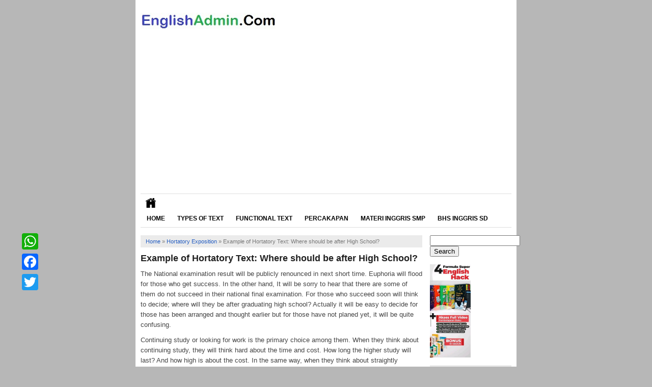

--- FILE ---
content_type: text/html
request_url: http://englishadmin.com/2013/06/where-should-be-after-high-school-a-hortatory-text.html
body_size: 7139
content:
<!DOCTYPE html>
<!--[if IE 7]><html class="ie7 no-js"  lang="en-US"<![endif]-->
<!--[if lte IE 8]><html class="ie8 no-js"  lang="en-US"<![endif]-->
<!--[if (gte IE 9)|!(IE)]><!--><html class="not-ie no-js" lang="en-US">  <!--<![endif]-->
<head>
<meta charset="utf-8">
<title>   Example of Hortatory Text: Where should be after High School? - English Admin</title>
<!-- <link href="http://englishadmin.com/wp-content/themes/theme-beli-nyeEO-Adsense-BAmbang-tp-download-lagi/style.css" rel="stylesheet" type="text/css" /> -->
<meta name="viewport" content="width=device-width, initial-scale=1.0">
<link rel="alternate" type="application/rss+xml" title="English Admin RSS Feed" href="http://englishadmin.com/feed" />
<link rel="pingback" href="http://englishadmin.com/xmlrpc.php" />
<link rel="Shortcut Icon" href="http://englishadmin.com/wp-content/themes/theme-beli-nyeEO-Adsense-BAmbang-tp-download-lagi/img/favicon.ico" type="image/x-icon" />
<meta name='robots' content='max-image-preview:large' />
<link rel='dns-prefetch' href='//static.addtoany.com' />
<link rel="alternate" type="application/rss+xml" title="English Admin &raquo; Example of Hortatory Text: Where should be after High School? Comments Feed" href="http://englishadmin.com/2013/06/where-should-be-after-high-school-a-hortatory-text.html/feed" />
<!-- <link rel='stylesheet' id='wp-block-library-css' href='http://englishadmin.com/wp-includes/css/dist/block-library/style.min.css?ver=6.2.7' type='text/css' media='all' /> -->
<!-- <link rel='stylesheet' id='classic-theme-styles-css' href='http://englishadmin.com/wp-includes/css/classic-themes.min.css?ver=6.2.7' type='text/css' media='all' /> -->
<link rel="stylesheet" type="text/css" href="//englishadmin.com/wp-content/cache/wpfc-minified/6w8q1hsk/4lpu7.css" media="all"/>
<style id='global-styles-inline-css' type='text/css'>
body{--wp--preset--color--black: #000000;--wp--preset--color--cyan-bluish-gray: #abb8c3;--wp--preset--color--white: #ffffff;--wp--preset--color--pale-pink: #f78da7;--wp--preset--color--vivid-red: #cf2e2e;--wp--preset--color--luminous-vivid-orange: #ff6900;--wp--preset--color--luminous-vivid-amber: #fcb900;--wp--preset--color--light-green-cyan: #7bdcb5;--wp--preset--color--vivid-green-cyan: #00d084;--wp--preset--color--pale-cyan-blue: #8ed1fc;--wp--preset--color--vivid-cyan-blue: #0693e3;--wp--preset--color--vivid-purple: #9b51e0;--wp--preset--gradient--vivid-cyan-blue-to-vivid-purple: linear-gradient(135deg,rgba(6,147,227,1) 0%,rgb(155,81,224) 100%);--wp--preset--gradient--light-green-cyan-to-vivid-green-cyan: linear-gradient(135deg,rgb(122,220,180) 0%,rgb(0,208,130) 100%);--wp--preset--gradient--luminous-vivid-amber-to-luminous-vivid-orange: linear-gradient(135deg,rgba(252,185,0,1) 0%,rgba(255,105,0,1) 100%);--wp--preset--gradient--luminous-vivid-orange-to-vivid-red: linear-gradient(135deg,rgba(255,105,0,1) 0%,rgb(207,46,46) 100%);--wp--preset--gradient--very-light-gray-to-cyan-bluish-gray: linear-gradient(135deg,rgb(238,238,238) 0%,rgb(169,184,195) 100%);--wp--preset--gradient--cool-to-warm-spectrum: linear-gradient(135deg,rgb(74,234,220) 0%,rgb(151,120,209) 20%,rgb(207,42,186) 40%,rgb(238,44,130) 60%,rgb(251,105,98) 80%,rgb(254,248,76) 100%);--wp--preset--gradient--blush-light-purple: linear-gradient(135deg,rgb(255,206,236) 0%,rgb(152,150,240) 100%);--wp--preset--gradient--blush-bordeaux: linear-gradient(135deg,rgb(254,205,165) 0%,rgb(254,45,45) 50%,rgb(107,0,62) 100%);--wp--preset--gradient--luminous-dusk: linear-gradient(135deg,rgb(255,203,112) 0%,rgb(199,81,192) 50%,rgb(65,88,208) 100%);--wp--preset--gradient--pale-ocean: linear-gradient(135deg,rgb(255,245,203) 0%,rgb(182,227,212) 50%,rgb(51,167,181) 100%);--wp--preset--gradient--electric-grass: linear-gradient(135deg,rgb(202,248,128) 0%,rgb(113,206,126) 100%);--wp--preset--gradient--midnight: linear-gradient(135deg,rgb(2,3,129) 0%,rgb(40,116,252) 100%);--wp--preset--duotone--dark-grayscale: url('#wp-duotone-dark-grayscale');--wp--preset--duotone--grayscale: url('#wp-duotone-grayscale');--wp--preset--duotone--purple-yellow: url('#wp-duotone-purple-yellow');--wp--preset--duotone--blue-red: url('#wp-duotone-blue-red');--wp--preset--duotone--midnight: url('#wp-duotone-midnight');--wp--preset--duotone--magenta-yellow: url('#wp-duotone-magenta-yellow');--wp--preset--duotone--purple-green: url('#wp-duotone-purple-green');--wp--preset--duotone--blue-orange: url('#wp-duotone-blue-orange');--wp--preset--font-size--small: 13px;--wp--preset--font-size--medium: 20px;--wp--preset--font-size--large: 36px;--wp--preset--font-size--x-large: 42px;--wp--preset--spacing--20: 0.44rem;--wp--preset--spacing--30: 0.67rem;--wp--preset--spacing--40: 1rem;--wp--preset--spacing--50: 1.5rem;--wp--preset--spacing--60: 2.25rem;--wp--preset--spacing--70: 3.38rem;--wp--preset--spacing--80: 5.06rem;--wp--preset--shadow--natural: 6px 6px 9px rgba(0, 0, 0, 0.2);--wp--preset--shadow--deep: 12px 12px 50px rgba(0, 0, 0, 0.4);--wp--preset--shadow--sharp: 6px 6px 0px rgba(0, 0, 0, 0.2);--wp--preset--shadow--outlined: 6px 6px 0px -3px rgba(255, 255, 255, 1), 6px 6px rgba(0, 0, 0, 1);--wp--preset--shadow--crisp: 6px 6px 0px rgba(0, 0, 0, 1);}:where(.is-layout-flex){gap: 0.5em;}body .is-layout-flow > .alignleft{float: left;margin-inline-start: 0;margin-inline-end: 2em;}body .is-layout-flow > .alignright{float: right;margin-inline-start: 2em;margin-inline-end: 0;}body .is-layout-flow > .aligncenter{margin-left: auto !important;margin-right: auto !important;}body .is-layout-constrained > .alignleft{float: left;margin-inline-start: 0;margin-inline-end: 2em;}body .is-layout-constrained > .alignright{float: right;margin-inline-start: 2em;margin-inline-end: 0;}body .is-layout-constrained > .aligncenter{margin-left: auto !important;margin-right: auto !important;}body .is-layout-constrained > :where(:not(.alignleft):not(.alignright):not(.alignfull)){max-width: var(--wp--style--global--content-size);margin-left: auto !important;margin-right: auto !important;}body .is-layout-constrained > .alignwide{max-width: var(--wp--style--global--wide-size);}body .is-layout-flex{display: flex;}body .is-layout-flex{flex-wrap: wrap;align-items: center;}body .is-layout-flex > *{margin: 0;}:where(.wp-block-columns.is-layout-flex){gap: 2em;}.has-black-color{color: var(--wp--preset--color--black) !important;}.has-cyan-bluish-gray-color{color: var(--wp--preset--color--cyan-bluish-gray) !important;}.has-white-color{color: var(--wp--preset--color--white) !important;}.has-pale-pink-color{color: var(--wp--preset--color--pale-pink) !important;}.has-vivid-red-color{color: var(--wp--preset--color--vivid-red) !important;}.has-luminous-vivid-orange-color{color: var(--wp--preset--color--luminous-vivid-orange) !important;}.has-luminous-vivid-amber-color{color: var(--wp--preset--color--luminous-vivid-amber) !important;}.has-light-green-cyan-color{color: var(--wp--preset--color--light-green-cyan) !important;}.has-vivid-green-cyan-color{color: var(--wp--preset--color--vivid-green-cyan) !important;}.has-pale-cyan-blue-color{color: var(--wp--preset--color--pale-cyan-blue) !important;}.has-vivid-cyan-blue-color{color: var(--wp--preset--color--vivid-cyan-blue) !important;}.has-vivid-purple-color{color: var(--wp--preset--color--vivid-purple) !important;}.has-black-background-color{background-color: var(--wp--preset--color--black) !important;}.has-cyan-bluish-gray-background-color{background-color: var(--wp--preset--color--cyan-bluish-gray) !important;}.has-white-background-color{background-color: var(--wp--preset--color--white) !important;}.has-pale-pink-background-color{background-color: var(--wp--preset--color--pale-pink) !important;}.has-vivid-red-background-color{background-color: var(--wp--preset--color--vivid-red) !important;}.has-luminous-vivid-orange-background-color{background-color: var(--wp--preset--color--luminous-vivid-orange) !important;}.has-luminous-vivid-amber-background-color{background-color: var(--wp--preset--color--luminous-vivid-amber) !important;}.has-light-green-cyan-background-color{background-color: var(--wp--preset--color--light-green-cyan) !important;}.has-vivid-green-cyan-background-color{background-color: var(--wp--preset--color--vivid-green-cyan) !important;}.has-pale-cyan-blue-background-color{background-color: var(--wp--preset--color--pale-cyan-blue) !important;}.has-vivid-cyan-blue-background-color{background-color: var(--wp--preset--color--vivid-cyan-blue) !important;}.has-vivid-purple-background-color{background-color: var(--wp--preset--color--vivid-purple) !important;}.has-black-border-color{border-color: var(--wp--preset--color--black) !important;}.has-cyan-bluish-gray-border-color{border-color: var(--wp--preset--color--cyan-bluish-gray) !important;}.has-white-border-color{border-color: var(--wp--preset--color--white) !important;}.has-pale-pink-border-color{border-color: var(--wp--preset--color--pale-pink) !important;}.has-vivid-red-border-color{border-color: var(--wp--preset--color--vivid-red) !important;}.has-luminous-vivid-orange-border-color{border-color: var(--wp--preset--color--luminous-vivid-orange) !important;}.has-luminous-vivid-amber-border-color{border-color: var(--wp--preset--color--luminous-vivid-amber) !important;}.has-light-green-cyan-border-color{border-color: var(--wp--preset--color--light-green-cyan) !important;}.has-vivid-green-cyan-border-color{border-color: var(--wp--preset--color--vivid-green-cyan) !important;}.has-pale-cyan-blue-border-color{border-color: var(--wp--preset--color--pale-cyan-blue) !important;}.has-vivid-cyan-blue-border-color{border-color: var(--wp--preset--color--vivid-cyan-blue) !important;}.has-vivid-purple-border-color{border-color: var(--wp--preset--color--vivid-purple) !important;}.has-vivid-cyan-blue-to-vivid-purple-gradient-background{background: var(--wp--preset--gradient--vivid-cyan-blue-to-vivid-purple) !important;}.has-light-green-cyan-to-vivid-green-cyan-gradient-background{background: var(--wp--preset--gradient--light-green-cyan-to-vivid-green-cyan) !important;}.has-luminous-vivid-amber-to-luminous-vivid-orange-gradient-background{background: var(--wp--preset--gradient--luminous-vivid-amber-to-luminous-vivid-orange) !important;}.has-luminous-vivid-orange-to-vivid-red-gradient-background{background: var(--wp--preset--gradient--luminous-vivid-orange-to-vivid-red) !important;}.has-very-light-gray-to-cyan-bluish-gray-gradient-background{background: var(--wp--preset--gradient--very-light-gray-to-cyan-bluish-gray) !important;}.has-cool-to-warm-spectrum-gradient-background{background: var(--wp--preset--gradient--cool-to-warm-spectrum) !important;}.has-blush-light-purple-gradient-background{background: var(--wp--preset--gradient--blush-light-purple) !important;}.has-blush-bordeaux-gradient-background{background: var(--wp--preset--gradient--blush-bordeaux) !important;}.has-luminous-dusk-gradient-background{background: var(--wp--preset--gradient--luminous-dusk) !important;}.has-pale-ocean-gradient-background{background: var(--wp--preset--gradient--pale-ocean) !important;}.has-electric-grass-gradient-background{background: var(--wp--preset--gradient--electric-grass) !important;}.has-midnight-gradient-background{background: var(--wp--preset--gradient--midnight) !important;}.has-small-font-size{font-size: var(--wp--preset--font-size--small) !important;}.has-medium-font-size{font-size: var(--wp--preset--font-size--medium) !important;}.has-large-font-size{font-size: var(--wp--preset--font-size--large) !important;}.has-x-large-font-size{font-size: var(--wp--preset--font-size--x-large) !important;}
.wp-block-navigation a:where(:not(.wp-element-button)){color: inherit;}
:where(.wp-block-columns.is-layout-flex){gap: 2em;}
.wp-block-pullquote{font-size: 1.5em;line-height: 1.6;}
</style>
<!-- <link rel='stylesheet' id='animate-css' href='http://englishadmin.com/wp-content/plugins/wp-quiz-pro/assets/frontend/css/animate.css?ver=3.6.0' type='text/css' media='all' /> -->
<!-- <link rel='stylesheet' id='wp-quiz-css' href='http://englishadmin.com/wp-content/plugins/wp-quiz-pro/assets/frontend/css/wp-quiz.css?ver=2.0.7' type='text/css' media='all' /> -->
<!-- <link rel='stylesheet' id='addtoany-css' href='http://englishadmin.com/wp-content/plugins/add-to-any/addtoany.min.css?ver=1.16' type='text/css' media='all' /> -->
<link rel="stylesheet" type="text/css" href="//englishadmin.com/wp-content/cache/wpfc-minified/dqmatg8/hpdq.css" media="all"/>
<script type='text/javascript' id='addtoany-core-js-before'>
window.a2a_config=window.a2a_config||{};a2a_config.callbacks=[];a2a_config.overlays=[];a2a_config.templates={};
</script>
<script type='text/javascript' defer src='https://static.addtoany.com/menu/page.js' id='addtoany-core-js'></script>
<script src='//englishadmin.com/wp-content/cache/wpfc-minified/20xbpoz0/hpdq.js' type="text/javascript"></script>
<!-- <script type='text/javascript' src='http://englishadmin.com/wp-includes/js/jquery/jquery.min.js?ver=3.6.4' id='jquery-core-js'></script> -->
<!-- <script type='text/javascript' src='http://englishadmin.com/wp-includes/js/jquery/jquery-migrate.min.js?ver=3.4.0' id='jquery-migrate-js'></script> -->
<!-- <script type='text/javascript' defer src='http://englishadmin.com/wp-content/plugins/add-to-any/addtoany.min.js?ver=1.1' id='addtoany-jquery-js'></script> -->
<link rel="https://api.w.org/" href="http://englishadmin.com/wp-json/" /><link rel="alternate" type="application/json" href="http://englishadmin.com/wp-json/wp/v2/posts/908" /><link rel="EditURI" type="application/rsd+xml" title="RSD" href="http://englishadmin.com/xmlrpc.php?rsd" />
<link rel="wlwmanifest" type="application/wlwmanifest+xml" href="http://englishadmin.com/wp-includes/wlwmanifest.xml" />
<meta name="generator" content="WordPress 6.2.7" />
<link rel="canonical" href="http://englishadmin.com/2013/06/where-should-be-after-high-school-a-hortatory-text.html" />
<link rel='shortlink' href='http://englishadmin.com/?p=908' />
<link rel="alternate" type="application/json+oembed" href="http://englishadmin.com/wp-json/oembed/1.0/embed?url=http%3A%2F%2Fenglishadmin.com%2F2013%2F06%2Fwhere-should-be-after-high-school-a-hortatory-text.html" />
<link rel="alternate" type="text/xml+oembed" href="http://englishadmin.com/wp-json/oembed/1.0/embed?url=http%3A%2F%2Fenglishadmin.com%2F2013%2F06%2Fwhere-should-be-after-high-school-a-hortatory-text.html&#038;format=xml" />
<link rel="icon" href="http://englishadmin.com/wp-content/uploads/2021/02/cropped-englishadmin-ico-32x32.jpg" sizes="32x32" />
<link rel="icon" href="http://englishadmin.com/wp-content/uploads/2021/02/cropped-englishadmin-ico-192x192.jpg" sizes="192x192" />
<link rel="apple-touch-icon" href="http://englishadmin.com/wp-content/uploads/2021/02/cropped-englishadmin-ico-180x180.jpg" />
<meta name="msapplication-TileImage" content="http://englishadmin.com/wp-content/uploads/2021/02/cropped-englishadmin-ico-270x270.jpg" />
<meta name="google-site-verification" content="2ROjcnPxfrBipLv46CUNycNDYlEdTon03N0iELitPGA" />
<script>
(function(i,s,o,g,r,a,m){i['GoogleAnalyticsObject']=r;i[r]=i[r]||function(){
(i[r].q=i[r].q||[]).push(arguments)},i[r].l=1*new Date();a=s.createElement(o),
m=s.getElementsByTagName(o)[0];a.async=1;a.src=g;m.parentNode.insertBefore(a,m)
})(window,document,'script','//www.google-analytics.com/analytics.js','ga');
ga('create', 'UA-34492783-7', 'auto');
ga('send', 'pageview');
</script>
<script async src="//pagead2.googlesyndication.com/pagead/js/adsbygoogle.js"></script>
<script>
(adsbygoogle = window.adsbygoogle || []).push({
google_ad_client: "ca-pub-1869763677474370",
enable_page_level_ads: true
});
</script>
</head>
<body>
<div id="wrap">
<header id="header">
<a href="http://englishadmin.com"><img class="logo" src="http://englishadmin.com/wp-content/themes/theme-beli-nyeEO-Adsense-BAmbang-tp-download-lagi/img/logo.png" /></a>
</header>
<div class="clearfix"></div>
<nav id="main-menu">
<div class="home"><a href="http://englishadmin.com"><img src="http://englishadmin.com/wp-content/themes/theme-beli-nyeEO-Adsense-BAmbang-tp-download-lagi/img/home.gif"  width="20" height="20" alt="Learning English Online"/></a></div>
<div class="menu-menu-side-bar-home-container"><ul id="menu-menu-side-bar-home" class="menu"><li id="menu-item-9014" class="menu-item menu-item-type-custom menu-item-object-custom menu-item-home menu-item-9014"><a href="http://englishadmin.com/">Home</a></li>
<li id="menu-item-7919" class="menu-item menu-item-type-custom menu-item-object-custom menu-item-7919"><a href="http://englishadmin.com/2015/11/english-text-types.html">Types of Text</a></li>
<li id="menu-item-8896" class="menu-item menu-item-type-custom menu-item-object-custom menu-item-8896"><a href="http://englishadmin.com/2016/02/17-jenis-short-functional-text-bahasa-inggris-dan-contoh.html">Functional Text</a></li>
<li id="menu-item-8895" class="menu-item menu-item-type-custom menu-item-object-custom menu-item-8895"><a href="http://englishadmin.com/2013/10/contoh-dialog-percakapan-pendek-bahasa-inggris.html">Percakapan</a></li>
<li id="menu-item-8560" class="menu-item menu-item-type-post_type menu-item-object-post menu-item-8560"><a href="http://englishadmin.com/2020/05/materi-lengkap-pelajaran-bahasa-inggris-smp-mts-kelas-7-9.html">Materi Inggris SMP</a></li>
<li id="menu-item-8559" class="menu-item menu-item-type-post_type menu-item-object-post menu-item-8559"><a href="http://englishadmin.com/2020/05/materi-bahasa-inggris-sd-mi-kelas-1-6-listening-speaking-reading-writing.html">Bhs Inggris SD</a></li>
</ul></div>	<div class="clearfix"></div>
</nav>
<div class="clearfix"></div><div class="clearfix"></div>
<div id="main">
<div id="content">
<div class="breadcrumbs" xmlns:v="http://rdf.data-vocabulary.org/#"><span typeof="v:Breadcrumb"><a rel="v:url" property="v:title" href="http://englishadmin.com/">Home</a></span> &raquo; <span typeof="v:Breadcrumb"><a rel="v:url" property="v:title" href="http://englishadmin.com/category/hortatory-exposition">Hortatory Exposition</a></span> &raquo; <span class="current">Example of Hortatory Text: Where should be after High School?</span></div><!-- .breadcrumbs -->		<div class="entry">
<h1 class="title">Example of Hortatory Text: Where should be after High School?</h1>
<p>The National examination result will be publicly renounced in next short time. Euphoria will flood for those who get success. In the other hand, It will be sorry to hear that there are some of them do not succeed in their national final examination. For those who succeed soon will think to decide; where will they be after graduating high school? Actually it will be easy to decide for those has been arranged and thought earlier but for those have not planed yet, it will be quite confusing.</p>
<p>Continuing study or looking for work is the primary choice among them. When they think about continuing study, they will think hard about the time and cost. How long the higher study will last? And how high is about the cost. In the same way, when they think about straightly seeking job, what skill and competence they have got is a big matter of questioning. So, doing both choices in the same time is an alternative.</p>
<p>Continuing study as well as seeking job is possibly done but it will be hard for them. Conventionally studying in the university needs much time to spend especially in the first year. It is true because they have to do and adapt a lot of things in their new higher school. it will be very hard to looking for job. Therefore it should come to their mind of continuing studying at higher school from their own home. As result, the available time will be more flexible for them. Then it will be very possible to seek job and get the appropriate one. This type of studying is publicly known as distance learning.</p>
<p>As the alternative method of studying, besides the conventional studying which students and the lecturer have to meet in the fixed time and place regularly, distance learning provides possibility to grow better. Possibly working and studying surely will create high quality graduate. Distance learning should appear as a considerable choice for them.</p>
</div>
<div class='clearfix'></div>
<div class="related_posts">
<h2>Related Posts</h2><ul><li><h3><a href="http://englishadmin.com/2024/03/4-contoh-hortatoy-exposition-text-dengan-generic-structure-lengkap-soal-essay-dan-jawaban.html" rel="bookmark" title="4 Contoh Hortatory Exposition Text dengan Generic Structure Lengkap Soal Essay dan Jawaban">4 Contoh Hortatory Exposition Text dengan Generic Structure Lengkap Soal Essay dan Jawaban</a></h3></li>
<li><h3><a href="http://englishadmin.com/2015/12/podcast-to-improve-english-listening-skill-hortatory-exposition-sample.html" rel="bookmark" title="Podcast to Improve English Listening Skill &#8211; Hortatory Exposition  Sample">Podcast to Improve English Listening Skill &#8211; Hortatory Exposition  Sample</a></h3></li>
<li><h3><a href="http://englishadmin.com/2015/12/why-should-take-toefl-test-hortatory-exposition-text-sample.html" rel="bookmark" title="Why Should Take TOEFL Test &#8211; Hortatory Exposition Text Sample">Why Should Take TOEFL Test &#8211; Hortatory Exposition Text Sample</a></h3></li>
<li><h3><a href="http://englishadmin.com/2015/12/mobile-phones-to-learn-english-hortatory-text-sample.html" rel="bookmark" title="Mobile Phones to Learn English &#8211; Hortatory Text Sample">Mobile Phones to Learn English &#8211; Hortatory Text Sample</a></h3></li>
<li><h3><a href="http://englishadmin.com/2015/12/learning-english-online-hortatory-text.html" rel="bookmark" title="Advantages of Learning English Online &#8211; Hortatory Text Example">Advantages of Learning English Online &#8211; Hortatory Text Example</a></h3></li>
</ul>	</div>
<div class='clearfix'></div>
<div class='clearfix'></div>
</div>
<div id="sidebar">
<div class="widget"><div class="inner"><form role="search" method="get" id="searchform" class="searchform" action="http://englishadmin.com/">
<div>
<label class="screen-reader-text" for="s">Search for:</label>
<input type="text" value="" name="s" id="s" />
<input type="submit" id="searchsubmit" value="Search" />
</div>
</form></div></div><div class="widget"><div class="inner">
<div class="wp-block-media-text alignwide is-stacked-on-mobile"><figure class="wp-block-media-text__media"><a href="https://shope.ee/6pUTOscuRc?share_channel_code=1"><img decoding="async" loading="lazy" width="415" height="951" src="http://englishadmin.com/wp-content/uploads/2023/05/English-Hack-books-Kampung-Inggris.jpeg" alt="" class="wp-image-9082 size-full" srcset="http://englishadmin.com/wp-content/uploads/2023/05/English-Hack-books-Kampung-Inggris.jpeg 415w, http://englishadmin.com/wp-content/uploads/2023/05/English-Hack-books-Kampung-Inggris-131x300.jpeg 131w" sizes="(max-width: 415px) 100vw, 415px" /></a></figure><div class="wp-block-media-text__content">
<p></p>
</div></div>
</div></div><div class="widget"><div class="inner"><h3 class="title"><span>Learning Topics</span></h3><div class="menu-top-links-aja-container"><ul id="menu-top-links-aja" class="menu"><li id="menu-item-4382" class="menu-item menu-item-type-taxonomy menu-item-object-category menu-item-4382"><a href="http://englishadmin.com/category/narrative">Narrative</a></li>
<li id="menu-item-4383" class="menu-item menu-item-type-taxonomy menu-item-object-category menu-item-4383"><a href="http://englishadmin.com/category/recount">Recount</a></li>
<li id="menu-item-4388" class="menu-item menu-item-type-taxonomy menu-item-object-category menu-item-4388"><a href="http://englishadmin.com/category/procedure">Procedure</a></li>
<li id="menu-item-4386" class="menu-item menu-item-type-taxonomy menu-item-object-category menu-item-4386"><a href="http://englishadmin.com/category/report">Report</a></li>
<li id="menu-item-4385" class="menu-item menu-item-type-taxonomy menu-item-object-category menu-item-4385"><a href="http://englishadmin.com/category/analytical-exposition">Analytical</a></li>
<li id="menu-item-4384" class="menu-item menu-item-type-taxonomy menu-item-object-category menu-item-4384"><a href="http://englishadmin.com/category/explanation">Explanation</a></li>
<li id="menu-item-4404" class="menu-item menu-item-type-taxonomy menu-item-object-category menu-item-4404"><a href="http://englishadmin.com/category/spoof">Spoof</a></li>
<li id="menu-item-4407" class="menu-item menu-item-type-taxonomy menu-item-object-category menu-item-4407"><a href="http://englishadmin.com/category/discussion">Discussion</a></li>
<li id="menu-item-4402" class="menu-item menu-item-type-taxonomy menu-item-object-category menu-item-4402"><a href="http://englishadmin.com/category/news-item">News Item</a></li>
<li id="menu-item-4406" class="menu-item menu-item-type-taxonomy menu-item-object-category menu-item-4406"><a href="http://englishadmin.com/category/descriptive">Descriptive</a></li>
<li id="menu-item-4401" class="menu-item menu-item-type-taxonomy menu-item-object-category current-post-ancestor current-menu-parent current-post-parent menu-item-4401"><a href="http://englishadmin.com/category/hortatory-exposition">Hortatory</a></li>
<li id="menu-item-4403" class="menu-item menu-item-type-taxonomy menu-item-object-category menu-item-4403"><a href="http://englishadmin.com/category/review">Review</a></li>
<li id="menu-item-4405" class="menu-item menu-item-type-taxonomy menu-item-object-category menu-item-4405"><a href="http://englishadmin.com/category/anecdote">Anecdote</a></li>
<li id="menu-item-8888" class="menu-item menu-item-type-taxonomy menu-item-object-category menu-item-8888"><a href="http://englishadmin.com/category/functional-text">Functional text</a></li>
<li id="menu-item-8892" class="menu-item menu-item-type-taxonomy menu-item-object-category menu-item-8892"><a href="http://englishadmin.com/category/speaking">Speaking</a></li>
<li id="menu-item-8890" class="menu-item menu-item-type-taxonomy menu-item-object-category menu-item-8890"><a href="http://englishadmin.com/category/listening">Listening</a></li>
<li id="menu-item-8889" class="menu-item menu-item-type-taxonomy menu-item-object-category menu-item-8889"><a href="http://englishadmin.com/category/grammar">Grammar</a></li>
<li id="menu-item-8891" class="menu-item menu-item-type-taxonomy menu-item-object-category menu-item-8891"><a href="http://englishadmin.com/category/soal">soal</a></li>
<li id="menu-item-8894" class="menu-item menu-item-type-taxonomy menu-item-object-category menu-item-8894"><a href="http://englishadmin.com/category/quiz">Quiz</a></li>
<li id="menu-item-8887" class="menu-item menu-item-type-taxonomy menu-item-object-category menu-item-8887"><a href="http://englishadmin.com/category/bahasa-inggris-smp">bahasa inggris SMP</a></li>
<li id="menu-item-8886" class="menu-item menu-item-type-taxonomy menu-item-object-category menu-item-8886"><a href="http://englishadmin.com/category/bahasa-inggris-sd">bahasa inggris sd</a></li>
</ul></div></div></div></div><div class='clearfix'></div>
	</div> <!-- Main -->
<div class="clearfix"></div>
<footer id="footer">
<nav id="fmenu">
<div class="menu-footer-container"><ul id="menu-footer" class="fmenu"><li id="menu-item-4093" class="menu-item menu-item-type-post_type menu-item-object-page menu-item-4093"><a href="http://englishadmin.com/about">About</a></li>
<li id="menu-item-4092" class="menu-item menu-item-type-post_type menu-item-object-page menu-item-4092"><a href="http://englishadmin.com/contact-me">Contact Me</a></li>
<li id="menu-item-4172" class="menu-item menu-item-type-post_type menu-item-object-page menu-item-4172"><a href="http://englishadmin.com/disclaimer">Disclaimer</a></li>
<li id="menu-item-4091" class="menu-item menu-item-type-post_type menu-item-object-page menu-item-4091"><a href="http://englishadmin.com/privacy-policy">Privacy Policy</a></li>
<li id="menu-item-4929" class="menu-item menu-item-type-post_type menu-item-object-page menu-item-4929"><a href="http://englishadmin.com/toc">Table Of Content</a></li>
</ul></div>	</nav><div class="clearfix"></div>
<div class="copyright">Copyright &copy;  2021 , All Rights Reserved. Supported by Wordpress</a></div>	
<div class="clearfix"></div>
</footer>
</div> <!-- Wrap -->
<div class="a2a_kit a2a_kit_size_32 a2a_floating_style a2a_vertical_style" style="left:35px;top:450px;background-color:transparent"><a class="a2a_button_whatsapp" href="https://www.addtoany.com/add_to/whatsapp?linkurl=http%3A%2F%2Fenglishadmin.com%2F2013%2F06%2Fwhere-should-be-after-high-school-a-hortatory-text.html&amp;linkname=Example%20of%20Hortatory%20Text%3A%20Where%20should%20be%20after%20High%20School%3F" title="WhatsApp" rel="nofollow noopener" target="_blank"></a><a class="a2a_button_facebook" href="https://www.addtoany.com/add_to/facebook?linkurl=http%3A%2F%2Fenglishadmin.com%2F2013%2F06%2Fwhere-should-be-after-high-school-a-hortatory-text.html&amp;linkname=Example%20of%20Hortatory%20Text%3A%20Where%20should%20be%20after%20High%20School%3F" title="Facebook" rel="nofollow noopener" target="_blank"></a><a class="a2a_button_twitter" href="https://www.addtoany.com/add_to/twitter?linkurl=http%3A%2F%2Fenglishadmin.com%2F2013%2F06%2Fwhere-should-be-after-high-school-a-hortatory-text.html&amp;linkname=Example%20of%20Hortatory%20Text%3A%20Where%20should%20be%20after%20High%20School%3F" title="Twitter" rel="nofollow noopener" target="_blank"></a></div></body>
</html><html>
<div style="display:none">
<a href="https://digitalcorsec.id/wp-includes/pkv-games/" rel="Follow">pkv games</a>  
<a href="https://digitalcorsec.id/wp-includes/bandarqq/" rel="Follow">bandarqq</a>  
<a href="https://digitalcorsec.id/wp-includes/dominoqq/" rel="Follow">dominoqq</a>  
<a href="https://kantahkotametro.id/page/js/dadu-online/" rel="Follow">dadu online</a>  
<a href="https://blinkbeautyclinic.co.id/wp-includes/bandarqq/" rel="Follow">bandarqq</a>  
<a href="https://blinkbeautyclinic.co.id/wp-includes/dominoqq/" rel="Follow">dominoqq</a>  
<a href="https://blinkbeautyclinic.co.id/wp-includes/pkv-games/" rel="Follow">pkv games</a>  
<a href="https://blinkbeautyclinic.co.id/wp-includes/qiu-qiu/" rel="Follow">qiu qiu</a>  
<a href="https://bkpsdmcloud.com/wp-includes/pkv-games/" rel="Follow">pkv games</a>
<a href="https://bkpsdmcloud.com/wp-includes/bandarqq/" rel="Follow">bandarqq</a>
<a href="https://bkpsdmcloud.com/wp-includes/qiu-qiu/" rel="Follow">qiu qiu</a>
<a href="https://bkpsdmcloud.com/wp-includes/qiu-qiu/" rel="Follow">DominoQQ</a>
<a href="https://kemenagtabalong.id/" rel="Follow">https://kemenagtabalong.id/</a>
<a href="https://aoi.ngo/" rel="Follow">https://aoi.ngo/</a>  
<a href="https://zeronet.id/" rel="Follow">https://zeronet.id/</a>  
<a href="https://bilderhoster.org/" rel="Follow">https://bilderhoster.org/</a>  
<a href="https://kemenagbandaaceh.com/" rel="Follow">https://kemenagbandaaceh.com/</a>  
<a href="https://perdosrijaya.org/" rel="Follow">https://perdosrijaya.org/</a>  
<a href="https://dwr-rental.com/" rel="Follow">https://dwr-rental.com/</a>  
<a href="http://www.anatolekatok.com/" rel="Follow">http://www.anatolekatok.com/</a>  
<a href="http://www.leonatamusic.com/" rel="Follow">http://www.leonatamusic.com/</a>  
<a href="http://www.vaudiosoftllc.com/" rel="Follow">http://www.vaudiosoftllc.com/</a>
<a href="https://heylink.me/qiu-qiu-88/" rel="Follow">https://heylink.me/qiu-qiu-88/</a>  
<a href="https://heylink.me/qiu-qiu-777/" rel="Follow">https://heylink.me/qiu-qiu-777/</a>  
<a href="https://heylink.me/dewa-qiu-qiu/" rel="Follow">https://heylink.me/dewa-qiu-qiu/</a>  
<a href="https://heylink.me/dewaqiuqiu/" rel="Follow">https://heylink.me/dewaqiuqiu/</a>  
</div>
</html><!-- WP Fastest Cache file was created in 0.409 seconds, on September 22, 2025 @ 7:41 pm -->

--- FILE ---
content_type: text/html; charset=utf-8
request_url: https://www.google.com/recaptcha/api2/aframe
body_size: 265
content:
<!DOCTYPE HTML><html><head><meta http-equiv="content-type" content="text/html; charset=UTF-8"></head><body><script nonce="bm_n74_YqhHu3pGhlaWybA">/** Anti-fraud and anti-abuse applications only. See google.com/recaptcha */ try{var clients={'sodar':'https://pagead2.googlesyndication.com/pagead/sodar?'};window.addEventListener("message",function(a){try{if(a.source===window.parent){var b=JSON.parse(a.data);var c=clients[b['id']];if(c){var d=document.createElement('img');d.src=c+b['params']+'&rc='+(localStorage.getItem("rc::a")?sessionStorage.getItem("rc::b"):"");window.document.body.appendChild(d);sessionStorage.setItem("rc::e",parseInt(sessionStorage.getItem("rc::e")||0)+1);localStorage.setItem("rc::h",'1769240706942');}}}catch(b){}});window.parent.postMessage("_grecaptcha_ready", "*");}catch(b){}</script></body></html>

--- FILE ---
content_type: text/css
request_url: http://englishadmin.com/wp-content/cache/wpfc-minified/dqmatg8/hpdq.css
body_size: 12015
content:
@charset "UTF-8";

 .animated {
-webkit-animation-duration: 1s;
animation-duration: 1s;
-webkit-animation-fill-mode: both;
animation-fill-mode: both;
}
.animated.infinite {
-webkit-animation-iteration-count: infinite;
animation-iteration-count: infinite;
}
@-webkit-keyframes bounce {
from,
20%,
53%,
80%,
to {
-webkit-animation-timing-function: cubic-bezier(0.215, 0.61, 0.355, 1);
animation-timing-function: cubic-bezier(0.215, 0.61, 0.355, 1);
-webkit-transform: translate3d(0, 0, 0);
transform: translate3d(0, 0, 0);
}
40%,
43% {
-webkit-animation-timing-function: cubic-bezier(0.755, 0.05, 0.855, 0.06);
animation-timing-function: cubic-bezier(0.755, 0.05, 0.855, 0.06);
-webkit-transform: translate3d(0, -30px, 0);
transform: translate3d(0, -30px, 0);
}
70% {
-webkit-animation-timing-function: cubic-bezier(0.755, 0.05, 0.855, 0.06);
animation-timing-function: cubic-bezier(0.755, 0.05, 0.855, 0.06);
-webkit-transform: translate3d(0, -15px, 0);
transform: translate3d(0, -15px, 0);
}
90% {
-webkit-transform: translate3d(0, -4px, 0);
transform: translate3d(0, -4px, 0);
}
}
@keyframes bounce {
from,
20%,
53%,
80%,
to {
-webkit-animation-timing-function: cubic-bezier(0.215, 0.61, 0.355, 1);
animation-timing-function: cubic-bezier(0.215, 0.61, 0.355, 1);
-webkit-transform: translate3d(0, 0, 0);
transform: translate3d(0, 0, 0);
}
40%,
43% {
-webkit-animation-timing-function: cubic-bezier(0.755, 0.05, 0.855, 0.06);
animation-timing-function: cubic-bezier(0.755, 0.05, 0.855, 0.06);
-webkit-transform: translate3d(0, -30px, 0);
transform: translate3d(0, -30px, 0);
}
70% {
-webkit-animation-timing-function: cubic-bezier(0.755, 0.05, 0.855, 0.06);
animation-timing-function: cubic-bezier(0.755, 0.05, 0.855, 0.06);
-webkit-transform: translate3d(0, -15px, 0);
transform: translate3d(0, -15px, 0);
}
90% {
-webkit-transform: translate3d(0, -4px, 0);
transform: translate3d(0, -4px, 0);
}
}
.bounce {
-webkit-animation-name: bounce;
animation-name: bounce;
-webkit-transform-origin: center bottom;
transform-origin: center bottom;
}
@-webkit-keyframes flash {
from,
50%,
to {
opacity: 1;
}
25%,
75% {
opacity: 0;
}
}
@keyframes flash {
from,
50%,
to {
opacity: 1;
}
25%,
75% {
opacity: 0;
}
}
.flash {
-webkit-animation-name: flash;
animation-name: flash;
} @-webkit-keyframes pulse {
from {
-webkit-transform: scale3d(1, 1, 1);
transform: scale3d(1, 1, 1);
}
50% {
-webkit-transform: scale3d(1.05, 1.05, 1.05);
transform: scale3d(1.05, 1.05, 1.05);
}
to {
-webkit-transform: scale3d(1, 1, 1);
transform: scale3d(1, 1, 1);
}
}
@keyframes pulse {
from {
-webkit-transform: scale3d(1, 1, 1);
transform: scale3d(1, 1, 1);
}
50% {
-webkit-transform: scale3d(1.05, 1.05, 1.05);
transform: scale3d(1.05, 1.05, 1.05);
}
to {
-webkit-transform: scale3d(1, 1, 1);
transform: scale3d(1, 1, 1);
}
}
.pulse {
-webkit-animation-name: pulse;
animation-name: pulse;
}
@-webkit-keyframes rubberBand {
from {
-webkit-transform: scale3d(1, 1, 1);
transform: scale3d(1, 1, 1);
}
30% {
-webkit-transform: scale3d(1.25, 0.75, 1);
transform: scale3d(1.25, 0.75, 1);
}
40% {
-webkit-transform: scale3d(0.75, 1.25, 1);
transform: scale3d(0.75, 1.25, 1);
}
50% {
-webkit-transform: scale3d(1.15, 0.85, 1);
transform: scale3d(1.15, 0.85, 1);
}
65% {
-webkit-transform: scale3d(0.95, 1.05, 1);
transform: scale3d(0.95, 1.05, 1);
}
75% {
-webkit-transform: scale3d(1.05, 0.95, 1);
transform: scale3d(1.05, 0.95, 1);
}
to {
-webkit-transform: scale3d(1, 1, 1);
transform: scale3d(1, 1, 1);
}
}
@keyframes rubberBand {
from {
-webkit-transform: scale3d(1, 1, 1);
transform: scale3d(1, 1, 1);
}
30% {
-webkit-transform: scale3d(1.25, 0.75, 1);
transform: scale3d(1.25, 0.75, 1);
}
40% {
-webkit-transform: scale3d(0.75, 1.25, 1);
transform: scale3d(0.75, 1.25, 1);
}
50% {
-webkit-transform: scale3d(1.15, 0.85, 1);
transform: scale3d(1.15, 0.85, 1);
}
65% {
-webkit-transform: scale3d(0.95, 1.05, 1);
transform: scale3d(0.95, 1.05, 1);
}
75% {
-webkit-transform: scale3d(1.05, 0.95, 1);
transform: scale3d(1.05, 0.95, 1);
}
to {
-webkit-transform: scale3d(1, 1, 1);
transform: scale3d(1, 1, 1);
}
}
.rubberBand {
-webkit-animation-name: rubberBand;
animation-name: rubberBand;
}
@-webkit-keyframes shake {
from,
to {
-webkit-transform: translate3d(0, 0, 0);
transform: translate3d(0, 0, 0);
}
10%,
30%,
50%,
70%,
90% {
-webkit-transform: translate3d(-10px, 0, 0);
transform: translate3d(-10px, 0, 0);
}
20%,
40%,
60%,
80% {
-webkit-transform: translate3d(10px, 0, 0);
transform: translate3d(10px, 0, 0);
}
}
@keyframes shake {
from,
to {
-webkit-transform: translate3d(0, 0, 0);
transform: translate3d(0, 0, 0);
}
10%,
30%,
50%,
70%,
90% {
-webkit-transform: translate3d(-10px, 0, 0);
transform: translate3d(-10px, 0, 0);
}
20%,
40%,
60%,
80% {
-webkit-transform: translate3d(10px, 0, 0);
transform: translate3d(10px, 0, 0);
}
}
.shake {
-webkit-animation-name: shake;
animation-name: shake;
}
@-webkit-keyframes headShake {
0% {
-webkit-transform: translateX(0);
transform: translateX(0);
}
6.5% {
-webkit-transform: translateX(-6px) rotateY(-9deg);
transform: translateX(-6px) rotateY(-9deg);
}
18.5% {
-webkit-transform: translateX(5px) rotateY(7deg);
transform: translateX(5px) rotateY(7deg);
}
31.5% {
-webkit-transform: translateX(-3px) rotateY(-5deg);
transform: translateX(-3px) rotateY(-5deg);
}
43.5% {
-webkit-transform: translateX(2px) rotateY(3deg);
transform: translateX(2px) rotateY(3deg);
}
50% {
-webkit-transform: translateX(0);
transform: translateX(0);
}
}
@keyframes headShake {
0% {
-webkit-transform: translateX(0);
transform: translateX(0);
}
6.5% {
-webkit-transform: translateX(-6px) rotateY(-9deg);
transform: translateX(-6px) rotateY(-9deg);
}
18.5% {
-webkit-transform: translateX(5px) rotateY(7deg);
transform: translateX(5px) rotateY(7deg);
}
31.5% {
-webkit-transform: translateX(-3px) rotateY(-5deg);
transform: translateX(-3px) rotateY(-5deg);
}
43.5% {
-webkit-transform: translateX(2px) rotateY(3deg);
transform: translateX(2px) rotateY(3deg);
}
50% {
-webkit-transform: translateX(0);
transform: translateX(0);
}
}
.headShake {
-webkit-animation-timing-function: ease-in-out;
animation-timing-function: ease-in-out;
-webkit-animation-name: headShake;
animation-name: headShake;
}
@-webkit-keyframes swing {
20% {
-webkit-transform: rotate3d(0, 0, 1, 15deg);
transform: rotate3d(0, 0, 1, 15deg);
}
40% {
-webkit-transform: rotate3d(0, 0, 1, -10deg);
transform: rotate3d(0, 0, 1, -10deg);
}
60% {
-webkit-transform: rotate3d(0, 0, 1, 5deg);
transform: rotate3d(0, 0, 1, 5deg);
}
80% {
-webkit-transform: rotate3d(0, 0, 1, -5deg);
transform: rotate3d(0, 0, 1, -5deg);
}
to {
-webkit-transform: rotate3d(0, 0, 1, 0deg);
transform: rotate3d(0, 0, 1, 0deg);
}
}
@keyframes swing {
20% {
-webkit-transform: rotate3d(0, 0, 1, 15deg);
transform: rotate3d(0, 0, 1, 15deg);
}
40% {
-webkit-transform: rotate3d(0, 0, 1, -10deg);
transform: rotate3d(0, 0, 1, -10deg);
}
60% {
-webkit-transform: rotate3d(0, 0, 1, 5deg);
transform: rotate3d(0, 0, 1, 5deg);
}
80% {
-webkit-transform: rotate3d(0, 0, 1, -5deg);
transform: rotate3d(0, 0, 1, -5deg);
}
to {
-webkit-transform: rotate3d(0, 0, 1, 0deg);
transform: rotate3d(0, 0, 1, 0deg);
}
}
.swing {
-webkit-transform-origin: top center;
transform-origin: top center;
-webkit-animation-name: swing;
animation-name: swing;
}
@-webkit-keyframes tada {
from {
-webkit-transform: scale3d(1, 1, 1);
transform: scale3d(1, 1, 1);
}
10%,
20% {
-webkit-transform: scale3d(0.9, 0.9, 0.9) rotate3d(0, 0, 1, -3deg);
transform: scale3d(0.9, 0.9, 0.9) rotate3d(0, 0, 1, -3deg);
}
30%,
50%,
70%,
90% {
-webkit-transform: scale3d(1.1, 1.1, 1.1) rotate3d(0, 0, 1, 3deg);
transform: scale3d(1.1, 1.1, 1.1) rotate3d(0, 0, 1, 3deg);
}
40%,
60%,
80% {
-webkit-transform: scale3d(1.1, 1.1, 1.1) rotate3d(0, 0, 1, -3deg);
transform: scale3d(1.1, 1.1, 1.1) rotate3d(0, 0, 1, -3deg);
}
to {
-webkit-transform: scale3d(1, 1, 1);
transform: scale3d(1, 1, 1);
}
}
@keyframes tada {
from {
-webkit-transform: scale3d(1, 1, 1);
transform: scale3d(1, 1, 1);
}
10%,
20% {
-webkit-transform: scale3d(0.9, 0.9, 0.9) rotate3d(0, 0, 1, -3deg);
transform: scale3d(0.9, 0.9, 0.9) rotate3d(0, 0, 1, -3deg);
}
30%,
50%,
70%,
90% {
-webkit-transform: scale3d(1.1, 1.1, 1.1) rotate3d(0, 0, 1, 3deg);
transform: scale3d(1.1, 1.1, 1.1) rotate3d(0, 0, 1, 3deg);
}
40%,
60%,
80% {
-webkit-transform: scale3d(1.1, 1.1, 1.1) rotate3d(0, 0, 1, -3deg);
transform: scale3d(1.1, 1.1, 1.1) rotate3d(0, 0, 1, -3deg);
}
to {
-webkit-transform: scale3d(1, 1, 1);
transform: scale3d(1, 1, 1);
}
}
.tada {
-webkit-animation-name: tada;
animation-name: tada;
} @-webkit-keyframes wobble {
from {
-webkit-transform: translate3d(0, 0, 0);
transform: translate3d(0, 0, 0);
}
15% {
-webkit-transform: translate3d(-25%, 0, 0) rotate3d(0, 0, 1, -5deg);
transform: translate3d(-25%, 0, 0) rotate3d(0, 0, 1, -5deg);
}
30% {
-webkit-transform: translate3d(20%, 0, 0) rotate3d(0, 0, 1, 3deg);
transform: translate3d(20%, 0, 0) rotate3d(0, 0, 1, 3deg);
}
45% {
-webkit-transform: translate3d(-15%, 0, 0) rotate3d(0, 0, 1, -3deg);
transform: translate3d(-15%, 0, 0) rotate3d(0, 0, 1, -3deg);
}
60% {
-webkit-transform: translate3d(10%, 0, 0) rotate3d(0, 0, 1, 2deg);
transform: translate3d(10%, 0, 0) rotate3d(0, 0, 1, 2deg);
}
75% {
-webkit-transform: translate3d(-5%, 0, 0) rotate3d(0, 0, 1, -1deg);
transform: translate3d(-5%, 0, 0) rotate3d(0, 0, 1, -1deg);
}
to {
-webkit-transform: translate3d(0, 0, 0);
transform: translate3d(0, 0, 0);
}
}
@keyframes wobble {
from {
-webkit-transform: translate3d(0, 0, 0);
transform: translate3d(0, 0, 0);
}
15% {
-webkit-transform: translate3d(-25%, 0, 0) rotate3d(0, 0, 1, -5deg);
transform: translate3d(-25%, 0, 0) rotate3d(0, 0, 1, -5deg);
}
30% {
-webkit-transform: translate3d(20%, 0, 0) rotate3d(0, 0, 1, 3deg);
transform: translate3d(20%, 0, 0) rotate3d(0, 0, 1, 3deg);
}
45% {
-webkit-transform: translate3d(-15%, 0, 0) rotate3d(0, 0, 1, -3deg);
transform: translate3d(-15%, 0, 0) rotate3d(0, 0, 1, -3deg);
}
60% {
-webkit-transform: translate3d(10%, 0, 0) rotate3d(0, 0, 1, 2deg);
transform: translate3d(10%, 0, 0) rotate3d(0, 0, 1, 2deg);
}
75% {
-webkit-transform: translate3d(-5%, 0, 0) rotate3d(0, 0, 1, -1deg);
transform: translate3d(-5%, 0, 0) rotate3d(0, 0, 1, -1deg);
}
to {
-webkit-transform: translate3d(0, 0, 0);
transform: translate3d(0, 0, 0);
}
}
.wobble {
-webkit-animation-name: wobble;
animation-name: wobble;
}
@-webkit-keyframes jello {
from,
11.1%,
to {
-webkit-transform: translate3d(0, 0, 0);
transform: translate3d(0, 0, 0);
}
22.2% {
-webkit-transform: skewX(-12.5deg) skewY(-12.5deg);
transform: skewX(-12.5deg) skewY(-12.5deg);
}
33.3% {
-webkit-transform: skewX(6.25deg) skewY(6.25deg);
transform: skewX(6.25deg) skewY(6.25deg);
}
44.4% {
-webkit-transform: skewX(-3.125deg) skewY(-3.125deg);
transform: skewX(-3.125deg) skewY(-3.125deg);
}
55.5% {
-webkit-transform: skewX(1.5625deg) skewY(1.5625deg);
transform: skewX(1.5625deg) skewY(1.5625deg);
}
66.6% {
-webkit-transform: skewX(-0.78125deg) skewY(-0.78125deg);
transform: skewX(-0.78125deg) skewY(-0.78125deg);
}
77.7% {
-webkit-transform: skewX(0.390625deg) skewY(0.390625deg);
transform: skewX(0.390625deg) skewY(0.390625deg);
}
88.8% {
-webkit-transform: skewX(-0.1953125deg) skewY(-0.1953125deg);
transform: skewX(-0.1953125deg) skewY(-0.1953125deg);
}
}
@keyframes jello {
from,
11.1%,
to {
-webkit-transform: translate3d(0, 0, 0);
transform: translate3d(0, 0, 0);
}
22.2% {
-webkit-transform: skewX(-12.5deg) skewY(-12.5deg);
transform: skewX(-12.5deg) skewY(-12.5deg);
}
33.3% {
-webkit-transform: skewX(6.25deg) skewY(6.25deg);
transform: skewX(6.25deg) skewY(6.25deg);
}
44.4% {
-webkit-transform: skewX(-3.125deg) skewY(-3.125deg);
transform: skewX(-3.125deg) skewY(-3.125deg);
}
55.5% {
-webkit-transform: skewX(1.5625deg) skewY(1.5625deg);
transform: skewX(1.5625deg) skewY(1.5625deg);
}
66.6% {
-webkit-transform: skewX(-0.78125deg) skewY(-0.78125deg);
transform: skewX(-0.78125deg) skewY(-0.78125deg);
}
77.7% {
-webkit-transform: skewX(0.390625deg) skewY(0.390625deg);
transform: skewX(0.390625deg) skewY(0.390625deg);
}
88.8% {
-webkit-transform: skewX(-0.1953125deg) skewY(-0.1953125deg);
transform: skewX(-0.1953125deg) skewY(-0.1953125deg);
}
}
.jello {
-webkit-animation-name: jello;
animation-name: jello;
-webkit-transform-origin: center;
transform-origin: center;
}
@-webkit-keyframes bounceIn {
from,
20%,
40%,
60%,
80%,
to {
-webkit-animation-timing-function: cubic-bezier(0.215, 0.61, 0.355, 1);
animation-timing-function: cubic-bezier(0.215, 0.61, 0.355, 1);
}
0% {
opacity: 0;
-webkit-transform: scale3d(0.3, 0.3, 0.3);
transform: scale3d(0.3, 0.3, 0.3);
}
20% {
-webkit-transform: scale3d(1.1, 1.1, 1.1);
transform: scale3d(1.1, 1.1, 1.1);
}
40% {
-webkit-transform: scale3d(0.9, 0.9, 0.9);
transform: scale3d(0.9, 0.9, 0.9);
}
60% {
opacity: 1;
-webkit-transform: scale3d(1.03, 1.03, 1.03);
transform: scale3d(1.03, 1.03, 1.03);
}
80% {
-webkit-transform: scale3d(0.97, 0.97, 0.97);
transform: scale3d(0.97, 0.97, 0.97);
}
to {
opacity: 1;
-webkit-transform: scale3d(1, 1, 1);
transform: scale3d(1, 1, 1);
}
}
@keyframes bounceIn {
from,
20%,
40%,
60%,
80%,
to {
-webkit-animation-timing-function: cubic-bezier(0.215, 0.61, 0.355, 1);
animation-timing-function: cubic-bezier(0.215, 0.61, 0.355, 1);
}
0% {
opacity: 0;
-webkit-transform: scale3d(0.3, 0.3, 0.3);
transform: scale3d(0.3, 0.3, 0.3);
}
20% {
-webkit-transform: scale3d(1.1, 1.1, 1.1);
transform: scale3d(1.1, 1.1, 1.1);
}
40% {
-webkit-transform: scale3d(0.9, 0.9, 0.9);
transform: scale3d(0.9, 0.9, 0.9);
}
60% {
opacity: 1;
-webkit-transform: scale3d(1.03, 1.03, 1.03);
transform: scale3d(1.03, 1.03, 1.03);
}
80% {
-webkit-transform: scale3d(0.97, 0.97, 0.97);
transform: scale3d(0.97, 0.97, 0.97);
}
to {
opacity: 1;
-webkit-transform: scale3d(1, 1, 1);
transform: scale3d(1, 1, 1);
}
}
.bounceIn {
-webkit-animation-duration: 0.75s;
animation-duration: 0.75s;
-webkit-animation-name: bounceIn;
animation-name: bounceIn;
}
@-webkit-keyframes bounceInDown {
from,
60%,
75%,
90%,
to {
-webkit-animation-timing-function: cubic-bezier(0.215, 0.61, 0.355, 1);
animation-timing-function: cubic-bezier(0.215, 0.61, 0.355, 1);
}
0% {
opacity: 0;
-webkit-transform: translate3d(0, -3000px, 0);
transform: translate3d(0, -3000px, 0);
}
60% {
opacity: 1;
-webkit-transform: translate3d(0, 25px, 0);
transform: translate3d(0, 25px, 0);
}
75% {
-webkit-transform: translate3d(0, -10px, 0);
transform: translate3d(0, -10px, 0);
}
90% {
-webkit-transform: translate3d(0, 5px, 0);
transform: translate3d(0, 5px, 0);
}
to {
-webkit-transform: translate3d(0, 0, 0);
transform: translate3d(0, 0, 0);
}
}
@keyframes bounceInDown {
from,
60%,
75%,
90%,
to {
-webkit-animation-timing-function: cubic-bezier(0.215, 0.61, 0.355, 1);
animation-timing-function: cubic-bezier(0.215, 0.61, 0.355, 1);
}
0% {
opacity: 0;
-webkit-transform: translate3d(0, -3000px, 0);
transform: translate3d(0, -3000px, 0);
}
60% {
opacity: 1;
-webkit-transform: translate3d(0, 25px, 0);
transform: translate3d(0, 25px, 0);
}
75% {
-webkit-transform: translate3d(0, -10px, 0);
transform: translate3d(0, -10px, 0);
}
90% {
-webkit-transform: translate3d(0, 5px, 0);
transform: translate3d(0, 5px, 0);
}
to {
-webkit-transform: translate3d(0, 0, 0);
transform: translate3d(0, 0, 0);
}
}
.bounceInDown {
-webkit-animation-name: bounceInDown;
animation-name: bounceInDown;
}
@-webkit-keyframes bounceInLeft {
from,
60%,
75%,
90%,
to {
-webkit-animation-timing-function: cubic-bezier(0.215, 0.61, 0.355, 1);
animation-timing-function: cubic-bezier(0.215, 0.61, 0.355, 1);
}
0% {
opacity: 0;
-webkit-transform: translate3d(-3000px, 0, 0);
transform: translate3d(-3000px, 0, 0);
}
60% {
opacity: 1;
-webkit-transform: translate3d(25px, 0, 0);
transform: translate3d(25px, 0, 0);
}
75% {
-webkit-transform: translate3d(-10px, 0, 0);
transform: translate3d(-10px, 0, 0);
}
90% {
-webkit-transform: translate3d(5px, 0, 0);
transform: translate3d(5px, 0, 0);
}
to {
-webkit-transform: translate3d(0, 0, 0);
transform: translate3d(0, 0, 0);
}
}
@keyframes bounceInLeft {
from,
60%,
75%,
90%,
to {
-webkit-animation-timing-function: cubic-bezier(0.215, 0.61, 0.355, 1);
animation-timing-function: cubic-bezier(0.215, 0.61, 0.355, 1);
}
0% {
opacity: 0;
-webkit-transform: translate3d(-3000px, 0, 0);
transform: translate3d(-3000px, 0, 0);
}
60% {
opacity: 1;
-webkit-transform: translate3d(25px, 0, 0);
transform: translate3d(25px, 0, 0);
}
75% {
-webkit-transform: translate3d(-10px, 0, 0);
transform: translate3d(-10px, 0, 0);
}
90% {
-webkit-transform: translate3d(5px, 0, 0);
transform: translate3d(5px, 0, 0);
}
to {
-webkit-transform: translate3d(0, 0, 0);
transform: translate3d(0, 0, 0);
}
}
.bounceInLeft {
-webkit-animation-name: bounceInLeft;
animation-name: bounceInLeft;
}
@-webkit-keyframes bounceInRight {
from,
60%,
75%,
90%,
to {
-webkit-animation-timing-function: cubic-bezier(0.215, 0.61, 0.355, 1);
animation-timing-function: cubic-bezier(0.215, 0.61, 0.355, 1);
}
from {
opacity: 0;
-webkit-transform: translate3d(3000px, 0, 0);
transform: translate3d(3000px, 0, 0);
}
60% {
opacity: 1;
-webkit-transform: translate3d(-25px, 0, 0);
transform: translate3d(-25px, 0, 0);
}
75% {
-webkit-transform: translate3d(10px, 0, 0);
transform: translate3d(10px, 0, 0);
}
90% {
-webkit-transform: translate3d(-5px, 0, 0);
transform: translate3d(-5px, 0, 0);
}
to {
-webkit-transform: translate3d(0, 0, 0);
transform: translate3d(0, 0, 0);
}
}
@keyframes bounceInRight {
from,
60%,
75%,
90%,
to {
-webkit-animation-timing-function: cubic-bezier(0.215, 0.61, 0.355, 1);
animation-timing-function: cubic-bezier(0.215, 0.61, 0.355, 1);
}
from {
opacity: 0;
-webkit-transform: translate3d(3000px, 0, 0);
transform: translate3d(3000px, 0, 0);
}
60% {
opacity: 1;
-webkit-transform: translate3d(-25px, 0, 0);
transform: translate3d(-25px, 0, 0);
}
75% {
-webkit-transform: translate3d(10px, 0, 0);
transform: translate3d(10px, 0, 0);
}
90% {
-webkit-transform: translate3d(-5px, 0, 0);
transform: translate3d(-5px, 0, 0);
}
to {
-webkit-transform: translate3d(0, 0, 0);
transform: translate3d(0, 0, 0);
}
}
.bounceInRight {
-webkit-animation-name: bounceInRight;
animation-name: bounceInRight;
}
@-webkit-keyframes bounceInUp {
from,
60%,
75%,
90%,
to {
-webkit-animation-timing-function: cubic-bezier(0.215, 0.61, 0.355, 1);
animation-timing-function: cubic-bezier(0.215, 0.61, 0.355, 1);
}
from {
opacity: 0;
-webkit-transform: translate3d(0, 3000px, 0);
transform: translate3d(0, 3000px, 0);
}
60% {
opacity: 1;
-webkit-transform: translate3d(0, -20px, 0);
transform: translate3d(0, -20px, 0);
}
75% {
-webkit-transform: translate3d(0, 10px, 0);
transform: translate3d(0, 10px, 0);
}
90% {
-webkit-transform: translate3d(0, -5px, 0);
transform: translate3d(0, -5px, 0);
}
to {
-webkit-transform: translate3d(0, 0, 0);
transform: translate3d(0, 0, 0);
}
}
@keyframes bounceInUp {
from,
60%,
75%,
90%,
to {
-webkit-animation-timing-function: cubic-bezier(0.215, 0.61, 0.355, 1);
animation-timing-function: cubic-bezier(0.215, 0.61, 0.355, 1);
}
from {
opacity: 0;
-webkit-transform: translate3d(0, 3000px, 0);
transform: translate3d(0, 3000px, 0);
}
60% {
opacity: 1;
-webkit-transform: translate3d(0, -20px, 0);
transform: translate3d(0, -20px, 0);
}
75% {
-webkit-transform: translate3d(0, 10px, 0);
transform: translate3d(0, 10px, 0);
}
90% {
-webkit-transform: translate3d(0, -5px, 0);
transform: translate3d(0, -5px, 0);
}
to {
-webkit-transform: translate3d(0, 0, 0);
transform: translate3d(0, 0, 0);
}
}
.bounceInUp {
-webkit-animation-name: bounceInUp;
animation-name: bounceInUp;
}
@-webkit-keyframes bounceOut {
20% {
-webkit-transform: scale3d(0.9, 0.9, 0.9);
transform: scale3d(0.9, 0.9, 0.9);
}
50%,
55% {
opacity: 1;
-webkit-transform: scale3d(1.1, 1.1, 1.1);
transform: scale3d(1.1, 1.1, 1.1);
}
to {
opacity: 0;
-webkit-transform: scale3d(0.3, 0.3, 0.3);
transform: scale3d(0.3, 0.3, 0.3);
}
}
@keyframes bounceOut {
20% {
-webkit-transform: scale3d(0.9, 0.9, 0.9);
transform: scale3d(0.9, 0.9, 0.9);
}
50%,
55% {
opacity: 1;
-webkit-transform: scale3d(1.1, 1.1, 1.1);
transform: scale3d(1.1, 1.1, 1.1);
}
to {
opacity: 0;
-webkit-transform: scale3d(0.3, 0.3, 0.3);
transform: scale3d(0.3, 0.3, 0.3);
}
}
.bounceOut {
-webkit-animation-duration: 0.75s;
animation-duration: 0.75s;
-webkit-animation-name: bounceOut;
animation-name: bounceOut;
}
@-webkit-keyframes bounceOutDown {
20% {
-webkit-transform: translate3d(0, 10px, 0);
transform: translate3d(0, 10px, 0);
}
40%,
45% {
opacity: 1;
-webkit-transform: translate3d(0, -20px, 0);
transform: translate3d(0, -20px, 0);
}
to {
opacity: 0;
-webkit-transform: translate3d(0, 2000px, 0);
transform: translate3d(0, 2000px, 0);
}
}
@keyframes bounceOutDown {
20% {
-webkit-transform: translate3d(0, 10px, 0);
transform: translate3d(0, 10px, 0);
}
40%,
45% {
opacity: 1;
-webkit-transform: translate3d(0, -20px, 0);
transform: translate3d(0, -20px, 0);
}
to {
opacity: 0;
-webkit-transform: translate3d(0, 2000px, 0);
transform: translate3d(0, 2000px, 0);
}
}
.bounceOutDown {
-webkit-animation-name: bounceOutDown;
animation-name: bounceOutDown;
}
@-webkit-keyframes bounceOutLeft {
20% {
opacity: 1;
-webkit-transform: translate3d(20px, 0, 0);
transform: translate3d(20px, 0, 0);
}
to {
opacity: 0;
-webkit-transform: translate3d(-2000px, 0, 0);
transform: translate3d(-2000px, 0, 0);
}
}
@keyframes bounceOutLeft {
20% {
opacity: 1;
-webkit-transform: translate3d(20px, 0, 0);
transform: translate3d(20px, 0, 0);
}
to {
opacity: 0;
-webkit-transform: translate3d(-2000px, 0, 0);
transform: translate3d(-2000px, 0, 0);
}
}
.bounceOutLeft {
-webkit-animation-name: bounceOutLeft;
animation-name: bounceOutLeft;
}
@-webkit-keyframes bounceOutRight {
20% {
opacity: 1;
-webkit-transform: translate3d(-20px, 0, 0);
transform: translate3d(-20px, 0, 0);
}
to {
opacity: 0;
-webkit-transform: translate3d(2000px, 0, 0);
transform: translate3d(2000px, 0, 0);
}
}
@keyframes bounceOutRight {
20% {
opacity: 1;
-webkit-transform: translate3d(-20px, 0, 0);
transform: translate3d(-20px, 0, 0);
}
to {
opacity: 0;
-webkit-transform: translate3d(2000px, 0, 0);
transform: translate3d(2000px, 0, 0);
}
}
.bounceOutRight {
-webkit-animation-name: bounceOutRight;
animation-name: bounceOutRight;
}
@-webkit-keyframes bounceOutUp {
20% {
-webkit-transform: translate3d(0, -10px, 0);
transform: translate3d(0, -10px, 0);
}
40%,
45% {
opacity: 1;
-webkit-transform: translate3d(0, 20px, 0);
transform: translate3d(0, 20px, 0);
}
to {
opacity: 0;
-webkit-transform: translate3d(0, -2000px, 0);
transform: translate3d(0, -2000px, 0);
}
}
@keyframes bounceOutUp {
20% {
-webkit-transform: translate3d(0, -10px, 0);
transform: translate3d(0, -10px, 0);
}
40%,
45% {
opacity: 1;
-webkit-transform: translate3d(0, 20px, 0);
transform: translate3d(0, 20px, 0);
}
to {
opacity: 0;
-webkit-transform: translate3d(0, -2000px, 0);
transform: translate3d(0, -2000px, 0);
}
}
.bounceOutUp {
-webkit-animation-name: bounceOutUp;
animation-name: bounceOutUp;
}
@-webkit-keyframes fadeIn {
from {
opacity: 0;
}
to {
opacity: 1;
}
}
@keyframes fadeIn {
from {
opacity: 0;
}
to {
opacity: 1;
}
}
.fadeIn {
-webkit-animation-name: fadeIn;
animation-name: fadeIn;
}
@-webkit-keyframes fadeInDown {
from {
opacity: 0;
-webkit-transform: translate3d(0, -100%, 0);
transform: translate3d(0, -100%, 0);
}
to {
opacity: 1;
-webkit-transform: translate3d(0, 0, 0);
transform: translate3d(0, 0, 0);
}
}
@keyframes fadeInDown {
from {
opacity: 0;
-webkit-transform: translate3d(0, -100%, 0);
transform: translate3d(0, -100%, 0);
}
to {
opacity: 1;
-webkit-transform: translate3d(0, 0, 0);
transform: translate3d(0, 0, 0);
}
}
.fadeInDown {
-webkit-animation-name: fadeInDown;
animation-name: fadeInDown;
}
@-webkit-keyframes fadeInDownBig {
from {
opacity: 0;
-webkit-transform: translate3d(0, -2000px, 0);
transform: translate3d(0, -2000px, 0);
}
to {
opacity: 1;
-webkit-transform: translate3d(0, 0, 0);
transform: translate3d(0, 0, 0);
}
}
@keyframes fadeInDownBig {
from {
opacity: 0;
-webkit-transform: translate3d(0, -2000px, 0);
transform: translate3d(0, -2000px, 0);
}
to {
opacity: 1;
-webkit-transform: translate3d(0, 0, 0);
transform: translate3d(0, 0, 0);
}
}
.fadeInDownBig {
-webkit-animation-name: fadeInDownBig;
animation-name: fadeInDownBig;
}
@-webkit-keyframes fadeInLeft {
from {
opacity: 0;
-webkit-transform: translate3d(-100%, 0, 0);
transform: translate3d(-100%, 0, 0);
}
to {
opacity: 1;
-webkit-transform: translate3d(0, 0, 0);
transform: translate3d(0, 0, 0);
}
}
@keyframes fadeInLeft {
from {
opacity: 0;
-webkit-transform: translate3d(-100%, 0, 0);
transform: translate3d(-100%, 0, 0);
}
to {
opacity: 1;
-webkit-transform: translate3d(0, 0, 0);
transform: translate3d(0, 0, 0);
}
}
.fadeInLeft {
-webkit-animation-name: fadeInLeft;
animation-name: fadeInLeft;
}
@-webkit-keyframes fadeInLeftBig {
from {
opacity: 0;
-webkit-transform: translate3d(-2000px, 0, 0);
transform: translate3d(-2000px, 0, 0);
}
to {
opacity: 1;
-webkit-transform: translate3d(0, 0, 0);
transform: translate3d(0, 0, 0);
}
}
@keyframes fadeInLeftBig {
from {
opacity: 0;
-webkit-transform: translate3d(-2000px, 0, 0);
transform: translate3d(-2000px, 0, 0);
}
to {
opacity: 1;
-webkit-transform: translate3d(0, 0, 0);
transform: translate3d(0, 0, 0);
}
}
.fadeInLeftBig {
-webkit-animation-name: fadeInLeftBig;
animation-name: fadeInLeftBig;
}
@-webkit-keyframes fadeInRight {
from {
opacity: 0;
-webkit-transform: translate3d(100%, 0, 0);
transform: translate3d(100%, 0, 0);
}
to {
opacity: 1;
-webkit-transform: translate3d(0, 0, 0);
transform: translate3d(0, 0, 0);
}
}
@keyframes fadeInRight {
from {
opacity: 0;
-webkit-transform: translate3d(100%, 0, 0);
transform: translate3d(100%, 0, 0);
}
to {
opacity: 1;
-webkit-transform: translate3d(0, 0, 0);
transform: translate3d(0, 0, 0);
}
}
.fadeInRight {
-webkit-animation-name: fadeInRight;
animation-name: fadeInRight;
}
@-webkit-keyframes fadeInRightBig {
from {
opacity: 0;
-webkit-transform: translate3d(2000px, 0, 0);
transform: translate3d(2000px, 0, 0);
}
to {
opacity: 1;
-webkit-transform: translate3d(0, 0, 0);
transform: translate3d(0, 0, 0);
}
}
@keyframes fadeInRightBig {
from {
opacity: 0;
-webkit-transform: translate3d(2000px, 0, 0);
transform: translate3d(2000px, 0, 0);
}
to {
opacity: 1;
-webkit-transform: translate3d(0, 0, 0);
transform: translate3d(0, 0, 0);
}
}
.fadeInRightBig {
-webkit-animation-name: fadeInRightBig;
animation-name: fadeInRightBig;
}
@-webkit-keyframes fadeInUp {
from {
opacity: 0;
-webkit-transform: translate3d(0, 100%, 0);
transform: translate3d(0, 100%, 0);
}
to {
opacity: 1;
-webkit-transform: translate3d(0, 0, 0);
transform: translate3d(0, 0, 0);
}
}
@keyframes fadeInUp {
from {
opacity: 0;
-webkit-transform: translate3d(0, 100%, 0);
transform: translate3d(0, 100%, 0);
}
to {
opacity: 1;
-webkit-transform: translate3d(0, 0, 0);
transform: translate3d(0, 0, 0);
}
}
.fadeInUp {
-webkit-animation-name: fadeInUp;
animation-name: fadeInUp;
}
@-webkit-keyframes fadeInUpBig {
from {
opacity: 0;
-webkit-transform: translate3d(0, 2000px, 0);
transform: translate3d(0, 2000px, 0);
}
to {
opacity: 1;
-webkit-transform: translate3d(0, 0, 0);
transform: translate3d(0, 0, 0);
}
}
@keyframes fadeInUpBig {
from {
opacity: 0;
-webkit-transform: translate3d(0, 2000px, 0);
transform: translate3d(0, 2000px, 0);
}
to {
opacity: 1;
-webkit-transform: translate3d(0, 0, 0);
transform: translate3d(0, 0, 0);
}
}
.fadeInUpBig {
-webkit-animation-name: fadeInUpBig;
animation-name: fadeInUpBig;
}
@-webkit-keyframes fadeOut {
from {
opacity: 1;
}
to {
opacity: 0;
}
}
@keyframes fadeOut {
from {
opacity: 1;
}
to {
opacity: 0;
}
}
.fadeOut {
-webkit-animation-name: fadeOut;
animation-name: fadeOut;
}
@-webkit-keyframes fadeOutDown {
from {
opacity: 1;
}
to {
opacity: 0;
-webkit-transform: translate3d(0, 100%, 0);
transform: translate3d(0, 100%, 0);
}
}
@keyframes fadeOutDown {
from {
opacity: 1;
}
to {
opacity: 0;
-webkit-transform: translate3d(0, 100%, 0);
transform: translate3d(0, 100%, 0);
}
}
.fadeOutDown {
-webkit-animation-name: fadeOutDown;
animation-name: fadeOutDown;
}
@-webkit-keyframes fadeOutDownBig {
from {
opacity: 1;
}
to {
opacity: 0;
-webkit-transform: translate3d(0, 2000px, 0);
transform: translate3d(0, 2000px, 0);
}
}
@keyframes fadeOutDownBig {
from {
opacity: 1;
}
to {
opacity: 0;
-webkit-transform: translate3d(0, 2000px, 0);
transform: translate3d(0, 2000px, 0);
}
}
.fadeOutDownBig {
-webkit-animation-name: fadeOutDownBig;
animation-name: fadeOutDownBig;
}
@-webkit-keyframes fadeOutLeft {
from {
opacity: 1;
}
to {
opacity: 0;
-webkit-transform: translate3d(-100%, 0, 0);
transform: translate3d(-100%, 0, 0);
}
}
@keyframes fadeOutLeft {
from {
opacity: 1;
}
to {
opacity: 0;
-webkit-transform: translate3d(-100%, 0, 0);
transform: translate3d(-100%, 0, 0);
}
}
.fadeOutLeft {
-webkit-animation-name: fadeOutLeft;
animation-name: fadeOutLeft;
}
@-webkit-keyframes fadeOutLeftBig {
from {
opacity: 1;
}
to {
opacity: 0;
-webkit-transform: translate3d(-2000px, 0, 0);
transform: translate3d(-2000px, 0, 0);
}
}
@keyframes fadeOutLeftBig {
from {
opacity: 1;
}
to {
opacity: 0;
-webkit-transform: translate3d(-2000px, 0, 0);
transform: translate3d(-2000px, 0, 0);
}
}
.fadeOutLeftBig {
-webkit-animation-name: fadeOutLeftBig;
animation-name: fadeOutLeftBig;
}
@-webkit-keyframes fadeOutRight {
from {
opacity: 1;
}
to {
opacity: 0;
-webkit-transform: translate3d(100%, 0, 0);
transform: translate3d(100%, 0, 0);
}
}
@keyframes fadeOutRight {
from {
opacity: 1;
}
to {
opacity: 0;
-webkit-transform: translate3d(100%, 0, 0);
transform: translate3d(100%, 0, 0);
}
}
.fadeOutRight {
-webkit-animation-name: fadeOutRight;
animation-name: fadeOutRight;
}
@-webkit-keyframes fadeOutRightBig {
from {
opacity: 1;
}
to {
opacity: 0;
-webkit-transform: translate3d(2000px, 0, 0);
transform: translate3d(2000px, 0, 0);
}
}
@keyframes fadeOutRightBig {
from {
opacity: 1;
}
to {
opacity: 0;
-webkit-transform: translate3d(2000px, 0, 0);
transform: translate3d(2000px, 0, 0);
}
}
.fadeOutRightBig {
-webkit-animation-name: fadeOutRightBig;
animation-name: fadeOutRightBig;
}
@-webkit-keyframes fadeOutUp {
from {
opacity: 1;
}
to {
opacity: 0;
-webkit-transform: translate3d(0, -100%, 0);
transform: translate3d(0, -100%, 0);
}
}
@keyframes fadeOutUp {
from {
opacity: 1;
}
to {
opacity: 0;
-webkit-transform: translate3d(0, -100%, 0);
transform: translate3d(0, -100%, 0);
}
}
.fadeOutUp {
-webkit-animation-name: fadeOutUp;
animation-name: fadeOutUp;
}
@-webkit-keyframes fadeOutUpBig {
from {
opacity: 1;
}
to {
opacity: 0;
-webkit-transform: translate3d(0, -2000px, 0);
transform: translate3d(0, -2000px, 0);
}
}
@keyframes fadeOutUpBig {
from {
opacity: 1;
}
to {
opacity: 0;
-webkit-transform: translate3d(0, -2000px, 0);
transform: translate3d(0, -2000px, 0);
}
}
.fadeOutUpBig {
-webkit-animation-name: fadeOutUpBig;
animation-name: fadeOutUpBig;
}
@-webkit-keyframes flip {
from {
-webkit-transform: perspective(400px) rotate3d(0, 1, 0, -360deg);
transform: perspective(400px) rotate3d(0, 1, 0, -360deg);
-webkit-animation-timing-function: ease-out;
animation-timing-function: ease-out;
}
40% {
-webkit-transform: perspective(400px) translate3d(0, 0, 150px) rotate3d(0, 1, 0, -190deg);
transform: perspective(400px) translate3d(0, 0, 150px) rotate3d(0, 1, 0, -190deg);
-webkit-animation-timing-function: ease-out;
animation-timing-function: ease-out;
}
50% {
-webkit-transform: perspective(400px) translate3d(0, 0, 150px) rotate3d(0, 1, 0, -170deg);
transform: perspective(400px) translate3d(0, 0, 150px) rotate3d(0, 1, 0, -170deg);
-webkit-animation-timing-function: ease-in;
animation-timing-function: ease-in;
}
80% {
-webkit-transform: perspective(400px) scale3d(0.95, 0.95, 0.95);
transform: perspective(400px) scale3d(0.95, 0.95, 0.95);
-webkit-animation-timing-function: ease-in;
animation-timing-function: ease-in;
}
to {
-webkit-transform: perspective(400px);
transform: perspective(400px);
-webkit-animation-timing-function: ease-in;
animation-timing-function: ease-in;
}
}
@keyframes flip {
from {
-webkit-transform: perspective(400px) rotate3d(0, 1, 0, -360deg);
transform: perspective(400px) rotate3d(0, 1, 0, -360deg);
-webkit-animation-timing-function: ease-out;
animation-timing-function: ease-out;
}
40% {
-webkit-transform: perspective(400px) translate3d(0, 0, 150px) rotate3d(0, 1, 0, -190deg);
transform: perspective(400px) translate3d(0, 0, 150px) rotate3d(0, 1, 0, -190deg);
-webkit-animation-timing-function: ease-out;
animation-timing-function: ease-out;
}
50% {
-webkit-transform: perspective(400px) translate3d(0, 0, 150px) rotate3d(0, 1, 0, -170deg);
transform: perspective(400px) translate3d(0, 0, 150px) rotate3d(0, 1, 0, -170deg);
-webkit-animation-timing-function: ease-in;
animation-timing-function: ease-in;
}
80% {
-webkit-transform: perspective(400px) scale3d(0.95, 0.95, 0.95);
transform: perspective(400px) scale3d(0.95, 0.95, 0.95);
-webkit-animation-timing-function: ease-in;
animation-timing-function: ease-in;
}
to {
-webkit-transform: perspective(400px);
transform: perspective(400px);
-webkit-animation-timing-function: ease-in;
animation-timing-function: ease-in;
}
}
.animated.flip {
-webkit-backface-visibility: visible;
backface-visibility: visible;
-webkit-animation-name: flip;
animation-name: flip;
}
@-webkit-keyframes flipInX {
from {
-webkit-transform: perspective(400px) rotate3d(1, 0, 0, 90deg);
transform: perspective(400px) rotate3d(1, 0, 0, 90deg);
-webkit-animation-timing-function: ease-in;
animation-timing-function: ease-in;
opacity: 0;
}
40% {
-webkit-transform: perspective(400px) rotate3d(1, 0, 0, -20deg);
transform: perspective(400px) rotate3d(1, 0, 0, -20deg);
-webkit-animation-timing-function: ease-in;
animation-timing-function: ease-in;
}
60% {
-webkit-transform: perspective(400px) rotate3d(1, 0, 0, 10deg);
transform: perspective(400px) rotate3d(1, 0, 0, 10deg);
opacity: 1;
}
80% {
-webkit-transform: perspective(400px) rotate3d(1, 0, 0, -5deg);
transform: perspective(400px) rotate3d(1, 0, 0, -5deg);
}
to {
-webkit-transform: perspective(400px);
transform: perspective(400px);
}
}
@keyframes flipInX {
from {
-webkit-transform: perspective(400px) rotate3d(1, 0, 0, 90deg);
transform: perspective(400px) rotate3d(1, 0, 0, 90deg);
-webkit-animation-timing-function: ease-in;
animation-timing-function: ease-in;
opacity: 0;
}
40% {
-webkit-transform: perspective(400px) rotate3d(1, 0, 0, -20deg);
transform: perspective(400px) rotate3d(1, 0, 0, -20deg);
-webkit-animation-timing-function: ease-in;
animation-timing-function: ease-in;
}
60% {
-webkit-transform: perspective(400px) rotate3d(1, 0, 0, 10deg);
transform: perspective(400px) rotate3d(1, 0, 0, 10deg);
opacity: 1;
}
80% {
-webkit-transform: perspective(400px) rotate3d(1, 0, 0, -5deg);
transform: perspective(400px) rotate3d(1, 0, 0, -5deg);
}
to {
-webkit-transform: perspective(400px);
transform: perspective(400px);
}
}
.flipInX {
-webkit-backface-visibility: visible !important;
backface-visibility: visible !important;
-webkit-animation-name: flipInX;
animation-name: flipInX;
}
@-webkit-keyframes flipInY {
from {
-webkit-transform: perspective(400px) rotate3d(0, 1, 0, 90deg);
transform: perspective(400px) rotate3d(0, 1, 0, 90deg);
-webkit-animation-timing-function: ease-in;
animation-timing-function: ease-in;
opacity: 0;
}
40% {
-webkit-transform: perspective(400px) rotate3d(0, 1, 0, -20deg);
transform: perspective(400px) rotate3d(0, 1, 0, -20deg);
-webkit-animation-timing-function: ease-in;
animation-timing-function: ease-in;
}
60% {
-webkit-transform: perspective(400px) rotate3d(0, 1, 0, 10deg);
transform: perspective(400px) rotate3d(0, 1, 0, 10deg);
opacity: 1;
}
80% {
-webkit-transform: perspective(400px) rotate3d(0, 1, 0, -5deg);
transform: perspective(400px) rotate3d(0, 1, 0, -5deg);
}
to {
-webkit-transform: perspective(400px);
transform: perspective(400px);
}
}
@keyframes flipInY {
from {
-webkit-transform: perspective(400px) rotate3d(0, 1, 0, 90deg);
transform: perspective(400px) rotate3d(0, 1, 0, 90deg);
-webkit-animation-timing-function: ease-in;
animation-timing-function: ease-in;
opacity: 0;
}
40% {
-webkit-transform: perspective(400px) rotate3d(0, 1, 0, -20deg);
transform: perspective(400px) rotate3d(0, 1, 0, -20deg);
-webkit-animation-timing-function: ease-in;
animation-timing-function: ease-in;
}
60% {
-webkit-transform: perspective(400px) rotate3d(0, 1, 0, 10deg);
transform: perspective(400px) rotate3d(0, 1, 0, 10deg);
opacity: 1;
}
80% {
-webkit-transform: perspective(400px) rotate3d(0, 1, 0, -5deg);
transform: perspective(400px) rotate3d(0, 1, 0, -5deg);
}
to {
-webkit-transform: perspective(400px);
transform: perspective(400px);
}
}
.flipInY {
-webkit-backface-visibility: visible !important;
backface-visibility: visible !important;
-webkit-animation-name: flipInY;
animation-name: flipInY;
}
@-webkit-keyframes flipOutX {
from {
-webkit-transform: perspective(400px);
transform: perspective(400px);
}
30% {
-webkit-transform: perspective(400px) rotate3d(1, 0, 0, -20deg);
transform: perspective(400px) rotate3d(1, 0, 0, -20deg);
opacity: 1;
}
to {
-webkit-transform: perspective(400px) rotate3d(1, 0, 0, 90deg);
transform: perspective(400px) rotate3d(1, 0, 0, 90deg);
opacity: 0;
}
}
@keyframes flipOutX {
from {
-webkit-transform: perspective(400px);
transform: perspective(400px);
}
30% {
-webkit-transform: perspective(400px) rotate3d(1, 0, 0, -20deg);
transform: perspective(400px) rotate3d(1, 0, 0, -20deg);
opacity: 1;
}
to {
-webkit-transform: perspective(400px) rotate3d(1, 0, 0, 90deg);
transform: perspective(400px) rotate3d(1, 0, 0, 90deg);
opacity: 0;
}
}
.flipOutX {
-webkit-animation-duration: 0.75s;
animation-duration: 0.75s;
-webkit-animation-name: flipOutX;
animation-name: flipOutX;
-webkit-backface-visibility: visible !important;
backface-visibility: visible !important;
}
@-webkit-keyframes flipOutY {
from {
-webkit-transform: perspective(400px);
transform: perspective(400px);
}
30% {
-webkit-transform: perspective(400px) rotate3d(0, 1, 0, -15deg);
transform: perspective(400px) rotate3d(0, 1, 0, -15deg);
opacity: 1;
}
to {
-webkit-transform: perspective(400px) rotate3d(0, 1, 0, 90deg);
transform: perspective(400px) rotate3d(0, 1, 0, 90deg);
opacity: 0;
}
}
@keyframes flipOutY {
from {
-webkit-transform: perspective(400px);
transform: perspective(400px);
}
30% {
-webkit-transform: perspective(400px) rotate3d(0, 1, 0, -15deg);
transform: perspective(400px) rotate3d(0, 1, 0, -15deg);
opacity: 1;
}
to {
-webkit-transform: perspective(400px) rotate3d(0, 1, 0, 90deg);
transform: perspective(400px) rotate3d(0, 1, 0, 90deg);
opacity: 0;
}
}
.flipOutY {
-webkit-animation-duration: 0.75s;
animation-duration: 0.75s;
-webkit-backface-visibility: visible !important;
backface-visibility: visible !important;
-webkit-animation-name: flipOutY;
animation-name: flipOutY;
}
@-webkit-keyframes lightSpeedIn {
from {
-webkit-transform: translate3d(100%, 0, 0) skewX(-30deg);
transform: translate3d(100%, 0, 0) skewX(-30deg);
opacity: 0;
}
60% {
-webkit-transform: skewX(20deg);
transform: skewX(20deg);
opacity: 1;
}
80% {
-webkit-transform: skewX(-5deg);
transform: skewX(-5deg);
opacity: 1;
}
to {
-webkit-transform: translate3d(0, 0, 0);
transform: translate3d(0, 0, 0);
opacity: 1;
}
}
@keyframes lightSpeedIn {
from {
-webkit-transform: translate3d(100%, 0, 0) skewX(-30deg);
transform: translate3d(100%, 0, 0) skewX(-30deg);
opacity: 0;
}
60% {
-webkit-transform: skewX(20deg);
transform: skewX(20deg);
opacity: 1;
}
80% {
-webkit-transform: skewX(-5deg);
transform: skewX(-5deg);
opacity: 1;
}
to {
-webkit-transform: translate3d(0, 0, 0);
transform: translate3d(0, 0, 0);
opacity: 1;
}
}
.lightSpeedIn {
-webkit-animation-name: lightSpeedIn;
animation-name: lightSpeedIn;
-webkit-animation-timing-function: ease-out;
animation-timing-function: ease-out;
}
@-webkit-keyframes lightSpeedOut {
from {
opacity: 1;
}
to {
-webkit-transform: translate3d(100%, 0, 0) skewX(30deg);
transform: translate3d(100%, 0, 0) skewX(30deg);
opacity: 0;
}
}
@keyframes lightSpeedOut {
from {
opacity: 1;
}
to {
-webkit-transform: translate3d(100%, 0, 0) skewX(30deg);
transform: translate3d(100%, 0, 0) skewX(30deg);
opacity: 0;
}
}
.lightSpeedOut {
-webkit-animation-name: lightSpeedOut;
animation-name: lightSpeedOut;
-webkit-animation-timing-function: ease-in;
animation-timing-function: ease-in;
}
@-webkit-keyframes rotateIn {
from {
-webkit-transform-origin: center;
transform-origin: center;
-webkit-transform: rotate3d(0, 0, 1, -200deg);
transform: rotate3d(0, 0, 1, -200deg);
opacity: 0;
}
to {
-webkit-transform-origin: center;
transform-origin: center;
-webkit-transform: translate3d(0, 0, 0);
transform: translate3d(0, 0, 0);
opacity: 1;
}
}
@keyframes rotateIn {
from {
-webkit-transform-origin: center;
transform-origin: center;
-webkit-transform: rotate3d(0, 0, 1, -200deg);
transform: rotate3d(0, 0, 1, -200deg);
opacity: 0;
}
to {
-webkit-transform-origin: center;
transform-origin: center;
-webkit-transform: translate3d(0, 0, 0);
transform: translate3d(0, 0, 0);
opacity: 1;
}
}
.rotateIn {
-webkit-animation-name: rotateIn;
animation-name: rotateIn;
}
@-webkit-keyframes rotateInDownLeft {
from {
-webkit-transform-origin: left bottom;
transform-origin: left bottom;
-webkit-transform: rotate3d(0, 0, 1, -45deg);
transform: rotate3d(0, 0, 1, -45deg);
opacity: 0;
}
to {
-webkit-transform-origin: left bottom;
transform-origin: left bottom;
-webkit-transform: translate3d(0, 0, 0);
transform: translate3d(0, 0, 0);
opacity: 1;
}
}
@keyframes rotateInDownLeft {
from {
-webkit-transform-origin: left bottom;
transform-origin: left bottom;
-webkit-transform: rotate3d(0, 0, 1, -45deg);
transform: rotate3d(0, 0, 1, -45deg);
opacity: 0;
}
to {
-webkit-transform-origin: left bottom;
transform-origin: left bottom;
-webkit-transform: translate3d(0, 0, 0);
transform: translate3d(0, 0, 0);
opacity: 1;
}
}
.rotateInDownLeft {
-webkit-animation-name: rotateInDownLeft;
animation-name: rotateInDownLeft;
}
@-webkit-keyframes rotateInDownRight {
from {
-webkit-transform-origin: right bottom;
transform-origin: right bottom;
-webkit-transform: rotate3d(0, 0, 1, 45deg);
transform: rotate3d(0, 0, 1, 45deg);
opacity: 0;
}
to {
-webkit-transform-origin: right bottom;
transform-origin: right bottom;
-webkit-transform: translate3d(0, 0, 0);
transform: translate3d(0, 0, 0);
opacity: 1;
}
}
@keyframes rotateInDownRight {
from {
-webkit-transform-origin: right bottom;
transform-origin: right bottom;
-webkit-transform: rotate3d(0, 0, 1, 45deg);
transform: rotate3d(0, 0, 1, 45deg);
opacity: 0;
}
to {
-webkit-transform-origin: right bottom;
transform-origin: right bottom;
-webkit-transform: translate3d(0, 0, 0);
transform: translate3d(0, 0, 0);
opacity: 1;
}
}
.rotateInDownRight {
-webkit-animation-name: rotateInDownRight;
animation-name: rotateInDownRight;
}
@-webkit-keyframes rotateInUpLeft {
from {
-webkit-transform-origin: left bottom;
transform-origin: left bottom;
-webkit-transform: rotate3d(0, 0, 1, 45deg);
transform: rotate3d(0, 0, 1, 45deg);
opacity: 0;
}
to {
-webkit-transform-origin: left bottom;
transform-origin: left bottom;
-webkit-transform: translate3d(0, 0, 0);
transform: translate3d(0, 0, 0);
opacity: 1;
}
}
@keyframes rotateInUpLeft {
from {
-webkit-transform-origin: left bottom;
transform-origin: left bottom;
-webkit-transform: rotate3d(0, 0, 1, 45deg);
transform: rotate3d(0, 0, 1, 45deg);
opacity: 0;
}
to {
-webkit-transform-origin: left bottom;
transform-origin: left bottom;
-webkit-transform: translate3d(0, 0, 0);
transform: translate3d(0, 0, 0);
opacity: 1;
}
}
.rotateInUpLeft {
-webkit-animation-name: rotateInUpLeft;
animation-name: rotateInUpLeft;
}
@-webkit-keyframes rotateInUpRight {
from {
-webkit-transform-origin: right bottom;
transform-origin: right bottom;
-webkit-transform: rotate3d(0, 0, 1, -90deg);
transform: rotate3d(0, 0, 1, -90deg);
opacity: 0;
}
to {
-webkit-transform-origin: right bottom;
transform-origin: right bottom;
-webkit-transform: translate3d(0, 0, 0);
transform: translate3d(0, 0, 0);
opacity: 1;
}
}
@keyframes rotateInUpRight {
from {
-webkit-transform-origin: right bottom;
transform-origin: right bottom;
-webkit-transform: rotate3d(0, 0, 1, -90deg);
transform: rotate3d(0, 0, 1, -90deg);
opacity: 0;
}
to {
-webkit-transform-origin: right bottom;
transform-origin: right bottom;
-webkit-transform: translate3d(0, 0, 0);
transform: translate3d(0, 0, 0);
opacity: 1;
}
}
.rotateInUpRight {
-webkit-animation-name: rotateInUpRight;
animation-name: rotateInUpRight;
}
@-webkit-keyframes rotateOut {
from {
-webkit-transform-origin: center;
transform-origin: center;
opacity: 1;
}
to {
-webkit-transform-origin: center;
transform-origin: center;
-webkit-transform: rotate3d(0, 0, 1, 200deg);
transform: rotate3d(0, 0, 1, 200deg);
opacity: 0;
}
}
@keyframes rotateOut {
from {
-webkit-transform-origin: center;
transform-origin: center;
opacity: 1;
}
to {
-webkit-transform-origin: center;
transform-origin: center;
-webkit-transform: rotate3d(0, 0, 1, 200deg);
transform: rotate3d(0, 0, 1, 200deg);
opacity: 0;
}
}
.rotateOut {
-webkit-animation-name: rotateOut;
animation-name: rotateOut;
}
@-webkit-keyframes rotateOutDownLeft {
from {
-webkit-transform-origin: left bottom;
transform-origin: left bottom;
opacity: 1;
}
to {
-webkit-transform-origin: left bottom;
transform-origin: left bottom;
-webkit-transform: rotate3d(0, 0, 1, 45deg);
transform: rotate3d(0, 0, 1, 45deg);
opacity: 0;
}
}
@keyframes rotateOutDownLeft {
from {
-webkit-transform-origin: left bottom;
transform-origin: left bottom;
opacity: 1;
}
to {
-webkit-transform-origin: left bottom;
transform-origin: left bottom;
-webkit-transform: rotate3d(0, 0, 1, 45deg);
transform: rotate3d(0, 0, 1, 45deg);
opacity: 0;
}
}
.rotateOutDownLeft {
-webkit-animation-name: rotateOutDownLeft;
animation-name: rotateOutDownLeft;
}
@-webkit-keyframes rotateOutDownRight {
from {
-webkit-transform-origin: right bottom;
transform-origin: right bottom;
opacity: 1;
}
to {
-webkit-transform-origin: right bottom;
transform-origin: right bottom;
-webkit-transform: rotate3d(0, 0, 1, -45deg);
transform: rotate3d(0, 0, 1, -45deg);
opacity: 0;
}
}
@keyframes rotateOutDownRight {
from {
-webkit-transform-origin: right bottom;
transform-origin: right bottom;
opacity: 1;
}
to {
-webkit-transform-origin: right bottom;
transform-origin: right bottom;
-webkit-transform: rotate3d(0, 0, 1, -45deg);
transform: rotate3d(0, 0, 1, -45deg);
opacity: 0;
}
}
.rotateOutDownRight {
-webkit-animation-name: rotateOutDownRight;
animation-name: rotateOutDownRight;
}
@-webkit-keyframes rotateOutUpLeft {
from {
-webkit-transform-origin: left bottom;
transform-origin: left bottom;
opacity: 1;
}
to {
-webkit-transform-origin: left bottom;
transform-origin: left bottom;
-webkit-transform: rotate3d(0, 0, 1, -45deg);
transform: rotate3d(0, 0, 1, -45deg);
opacity: 0;
}
}
@keyframes rotateOutUpLeft {
from {
-webkit-transform-origin: left bottom;
transform-origin: left bottom;
opacity: 1;
}
to {
-webkit-transform-origin: left bottom;
transform-origin: left bottom;
-webkit-transform: rotate3d(0, 0, 1, -45deg);
transform: rotate3d(0, 0, 1, -45deg);
opacity: 0;
}
}
.rotateOutUpLeft {
-webkit-animation-name: rotateOutUpLeft;
animation-name: rotateOutUpLeft;
}
@-webkit-keyframes rotateOutUpRight {
from {
-webkit-transform-origin: right bottom;
transform-origin: right bottom;
opacity: 1;
}
to {
-webkit-transform-origin: right bottom;
transform-origin: right bottom;
-webkit-transform: rotate3d(0, 0, 1, 90deg);
transform: rotate3d(0, 0, 1, 90deg);
opacity: 0;
}
}
@keyframes rotateOutUpRight {
from {
-webkit-transform-origin: right bottom;
transform-origin: right bottom;
opacity: 1;
}
to {
-webkit-transform-origin: right bottom;
transform-origin: right bottom;
-webkit-transform: rotate3d(0, 0, 1, 90deg);
transform: rotate3d(0, 0, 1, 90deg);
opacity: 0;
}
}
.rotateOutUpRight {
-webkit-animation-name: rotateOutUpRight;
animation-name: rotateOutUpRight;
}
@-webkit-keyframes hinge {
0% {
-webkit-transform-origin: top left;
transform-origin: top left;
-webkit-animation-timing-function: ease-in-out;
animation-timing-function: ease-in-out;
}
20%,
60% {
-webkit-transform: rotate3d(0, 0, 1, 80deg);
transform: rotate3d(0, 0, 1, 80deg);
-webkit-transform-origin: top left;
transform-origin: top left;
-webkit-animation-timing-function: ease-in-out;
animation-timing-function: ease-in-out;
}
40%,
80% {
-webkit-transform: rotate3d(0, 0, 1, 60deg);
transform: rotate3d(0, 0, 1, 60deg);
-webkit-transform-origin: top left;
transform-origin: top left;
-webkit-animation-timing-function: ease-in-out;
animation-timing-function: ease-in-out;
opacity: 1;
}
to {
-webkit-transform: translate3d(0, 700px, 0);
transform: translate3d(0, 700px, 0);
opacity: 0;
}
}
@keyframes hinge {
0% {
-webkit-transform-origin: top left;
transform-origin: top left;
-webkit-animation-timing-function: ease-in-out;
animation-timing-function: ease-in-out;
}
20%,
60% {
-webkit-transform: rotate3d(0, 0, 1, 80deg);
transform: rotate3d(0, 0, 1, 80deg);
-webkit-transform-origin: top left;
transform-origin: top left;
-webkit-animation-timing-function: ease-in-out;
animation-timing-function: ease-in-out;
}
40%,
80% {
-webkit-transform: rotate3d(0, 0, 1, 60deg);
transform: rotate3d(0, 0, 1, 60deg);
-webkit-transform-origin: top left;
transform-origin: top left;
-webkit-animation-timing-function: ease-in-out;
animation-timing-function: ease-in-out;
opacity: 1;
}
to {
-webkit-transform: translate3d(0, 700px, 0);
transform: translate3d(0, 700px, 0);
opacity: 0;
}
}
.hinge {
-webkit-animation-duration: 2s;
animation-duration: 2s;
-webkit-animation-name: hinge;
animation-name: hinge;
}
@-webkit-keyframes jackInTheBox {
from {
opacity: 0;
-webkit-transform: scale(0.1) rotate(30deg);
transform: scale(0.1) rotate(30deg);
-webkit-transform-origin: center bottom;
transform-origin: center bottom;
}
50% {
-webkit-transform: rotate(-10deg);
transform: rotate(-10deg);
}
70% {
-webkit-transform: rotate(3deg);
transform: rotate(3deg);
}
to {
opacity: 1;
-webkit-transform: scale(1);
transform: scale(1);
}
}
@keyframes jackInTheBox {
from {
opacity: 0;
-webkit-transform: scale(0.1) rotate(30deg);
transform: scale(0.1) rotate(30deg);
-webkit-transform-origin: center bottom;
transform-origin: center bottom;
}
50% {
-webkit-transform: rotate(-10deg);
transform: rotate(-10deg);
}
70% {
-webkit-transform: rotate(3deg);
transform: rotate(3deg);
}
to {
opacity: 1;
-webkit-transform: scale(1);
transform: scale(1);
}
}
.jackInTheBox {
-webkit-animation-name: jackInTheBox;
animation-name: jackInTheBox;
} @-webkit-keyframes rollIn {
from {
opacity: 0;
-webkit-transform: translate3d(-100%, 0, 0) rotate3d(0, 0, 1, -120deg);
transform: translate3d(-100%, 0, 0) rotate3d(0, 0, 1, -120deg);
}
to {
opacity: 1;
-webkit-transform: translate3d(0, 0, 0);
transform: translate3d(0, 0, 0);
}
}
@keyframes rollIn {
from {
opacity: 0;
-webkit-transform: translate3d(-100%, 0, 0) rotate3d(0, 0, 1, -120deg);
transform: translate3d(-100%, 0, 0) rotate3d(0, 0, 1, -120deg);
}
to {
opacity: 1;
-webkit-transform: translate3d(0, 0, 0);
transform: translate3d(0, 0, 0);
}
}
.rollIn {
-webkit-animation-name: rollIn;
animation-name: rollIn;
} @-webkit-keyframes rollOut {
from {
opacity: 1;
}
to {
opacity: 0;
-webkit-transform: translate3d(100%, 0, 0) rotate3d(0, 0, 1, 120deg);
transform: translate3d(100%, 0, 0) rotate3d(0, 0, 1, 120deg);
}
}
@keyframes rollOut {
from {
opacity: 1;
}
to {
opacity: 0;
-webkit-transform: translate3d(100%, 0, 0) rotate3d(0, 0, 1, 120deg);
transform: translate3d(100%, 0, 0) rotate3d(0, 0, 1, 120deg);
}
}
.rollOut {
-webkit-animation-name: rollOut;
animation-name: rollOut;
}
@-webkit-keyframes zoomIn {
from {
opacity: 0;
-webkit-transform: scale3d(0.3, 0.3, 0.3);
transform: scale3d(0.3, 0.3, 0.3);
}
50% {
opacity: 1;
}
}
@keyframes zoomIn {
from {
opacity: 0;
-webkit-transform: scale3d(0.3, 0.3, 0.3);
transform: scale3d(0.3, 0.3, 0.3);
}
50% {
opacity: 1;
}
}
.zoomIn {
-webkit-animation-name: zoomIn;
animation-name: zoomIn;
}
@-webkit-keyframes zoomInDown {
from {
opacity: 0;
-webkit-transform: scale3d(0.1, 0.1, 0.1) translate3d(0, -1000px, 0);
transform: scale3d(0.1, 0.1, 0.1) translate3d(0, -1000px, 0);
-webkit-animation-timing-function: cubic-bezier(0.55, 0.055, 0.675, 0.19);
animation-timing-function: cubic-bezier(0.55, 0.055, 0.675, 0.19);
}
60% {
opacity: 1;
-webkit-transform: scale3d(0.475, 0.475, 0.475) translate3d(0, 60px, 0);
transform: scale3d(0.475, 0.475, 0.475) translate3d(0, 60px, 0);
-webkit-animation-timing-function: cubic-bezier(0.175, 0.885, 0.32, 1);
animation-timing-function: cubic-bezier(0.175, 0.885, 0.32, 1);
}
}
@keyframes zoomInDown {
from {
opacity: 0;
-webkit-transform: scale3d(0.1, 0.1, 0.1) translate3d(0, -1000px, 0);
transform: scale3d(0.1, 0.1, 0.1) translate3d(0, -1000px, 0);
-webkit-animation-timing-function: cubic-bezier(0.55, 0.055, 0.675, 0.19);
animation-timing-function: cubic-bezier(0.55, 0.055, 0.675, 0.19);
}
60% {
opacity: 1;
-webkit-transform: scale3d(0.475, 0.475, 0.475) translate3d(0, 60px, 0);
transform: scale3d(0.475, 0.475, 0.475) translate3d(0, 60px, 0);
-webkit-animation-timing-function: cubic-bezier(0.175, 0.885, 0.32, 1);
animation-timing-function: cubic-bezier(0.175, 0.885, 0.32, 1);
}
}
.zoomInDown {
-webkit-animation-name: zoomInDown;
animation-name: zoomInDown;
}
@-webkit-keyframes zoomInLeft {
from {
opacity: 0;
-webkit-transform: scale3d(0.1, 0.1, 0.1) translate3d(-1000px, 0, 0);
transform: scale3d(0.1, 0.1, 0.1) translate3d(-1000px, 0, 0);
-webkit-animation-timing-function: cubic-bezier(0.55, 0.055, 0.675, 0.19);
animation-timing-function: cubic-bezier(0.55, 0.055, 0.675, 0.19);
}
60% {
opacity: 1;
-webkit-transform: scale3d(0.475, 0.475, 0.475) translate3d(10px, 0, 0);
transform: scale3d(0.475, 0.475, 0.475) translate3d(10px, 0, 0);
-webkit-animation-timing-function: cubic-bezier(0.175, 0.885, 0.32, 1);
animation-timing-function: cubic-bezier(0.175, 0.885, 0.32, 1);
}
}
@keyframes zoomInLeft {
from {
opacity: 0;
-webkit-transform: scale3d(0.1, 0.1, 0.1) translate3d(-1000px, 0, 0);
transform: scale3d(0.1, 0.1, 0.1) translate3d(-1000px, 0, 0);
-webkit-animation-timing-function: cubic-bezier(0.55, 0.055, 0.675, 0.19);
animation-timing-function: cubic-bezier(0.55, 0.055, 0.675, 0.19);
}
60% {
opacity: 1;
-webkit-transform: scale3d(0.475, 0.475, 0.475) translate3d(10px, 0, 0);
transform: scale3d(0.475, 0.475, 0.475) translate3d(10px, 0, 0);
-webkit-animation-timing-function: cubic-bezier(0.175, 0.885, 0.32, 1);
animation-timing-function: cubic-bezier(0.175, 0.885, 0.32, 1);
}
}
.zoomInLeft {
-webkit-animation-name: zoomInLeft;
animation-name: zoomInLeft;
}
@-webkit-keyframes zoomInRight {
from {
opacity: 0;
-webkit-transform: scale3d(0.1, 0.1, 0.1) translate3d(1000px, 0, 0);
transform: scale3d(0.1, 0.1, 0.1) translate3d(1000px, 0, 0);
-webkit-animation-timing-function: cubic-bezier(0.55, 0.055, 0.675, 0.19);
animation-timing-function: cubic-bezier(0.55, 0.055, 0.675, 0.19);
}
60% {
opacity: 1;
-webkit-transform: scale3d(0.475, 0.475, 0.475) translate3d(-10px, 0, 0);
transform: scale3d(0.475, 0.475, 0.475) translate3d(-10px, 0, 0);
-webkit-animation-timing-function: cubic-bezier(0.175, 0.885, 0.32, 1);
animation-timing-function: cubic-bezier(0.175, 0.885, 0.32, 1);
}
}
@keyframes zoomInRight {
from {
opacity: 0;
-webkit-transform: scale3d(0.1, 0.1, 0.1) translate3d(1000px, 0, 0);
transform: scale3d(0.1, 0.1, 0.1) translate3d(1000px, 0, 0);
-webkit-animation-timing-function: cubic-bezier(0.55, 0.055, 0.675, 0.19);
animation-timing-function: cubic-bezier(0.55, 0.055, 0.675, 0.19);
}
60% {
opacity: 1;
-webkit-transform: scale3d(0.475, 0.475, 0.475) translate3d(-10px, 0, 0);
transform: scale3d(0.475, 0.475, 0.475) translate3d(-10px, 0, 0);
-webkit-animation-timing-function: cubic-bezier(0.175, 0.885, 0.32, 1);
animation-timing-function: cubic-bezier(0.175, 0.885, 0.32, 1);
}
}
.zoomInRight {
-webkit-animation-name: zoomInRight;
animation-name: zoomInRight;
}
@-webkit-keyframes zoomInUp {
from {
opacity: 0;
-webkit-transform: scale3d(0.1, 0.1, 0.1) translate3d(0, 1000px, 0);
transform: scale3d(0.1, 0.1, 0.1) translate3d(0, 1000px, 0);
-webkit-animation-timing-function: cubic-bezier(0.55, 0.055, 0.675, 0.19);
animation-timing-function: cubic-bezier(0.55, 0.055, 0.675, 0.19);
}
60% {
opacity: 1;
-webkit-transform: scale3d(0.475, 0.475, 0.475) translate3d(0, -60px, 0);
transform: scale3d(0.475, 0.475, 0.475) translate3d(0, -60px, 0);
-webkit-animation-timing-function: cubic-bezier(0.175, 0.885, 0.32, 1);
animation-timing-function: cubic-bezier(0.175, 0.885, 0.32, 1);
}
}
@keyframes zoomInUp {
from {
opacity: 0;
-webkit-transform: scale3d(0.1, 0.1, 0.1) translate3d(0, 1000px, 0);
transform: scale3d(0.1, 0.1, 0.1) translate3d(0, 1000px, 0);
-webkit-animation-timing-function: cubic-bezier(0.55, 0.055, 0.675, 0.19);
animation-timing-function: cubic-bezier(0.55, 0.055, 0.675, 0.19);
}
60% {
opacity: 1;
-webkit-transform: scale3d(0.475, 0.475, 0.475) translate3d(0, -60px, 0);
transform: scale3d(0.475, 0.475, 0.475) translate3d(0, -60px, 0);
-webkit-animation-timing-function: cubic-bezier(0.175, 0.885, 0.32, 1);
animation-timing-function: cubic-bezier(0.175, 0.885, 0.32, 1);
}
}
.zoomInUp {
-webkit-animation-name: zoomInUp;
animation-name: zoomInUp;
}
@-webkit-keyframes zoomOut {
from {
opacity: 1;
}
50% {
opacity: 0;
-webkit-transform: scale3d(0.3, 0.3, 0.3);
transform: scale3d(0.3, 0.3, 0.3);
}
to {
opacity: 0;
}
}
@keyframes zoomOut {
from {
opacity: 1;
}
50% {
opacity: 0;
-webkit-transform: scale3d(0.3, 0.3, 0.3);
transform: scale3d(0.3, 0.3, 0.3);
}
to {
opacity: 0;
}
}
.zoomOut {
-webkit-animation-name: zoomOut;
animation-name: zoomOut;
}
@-webkit-keyframes zoomOutDown {
40% {
opacity: 1;
-webkit-transform: scale3d(0.475, 0.475, 0.475) translate3d(0, -60px, 0);
transform: scale3d(0.475, 0.475, 0.475) translate3d(0, -60px, 0);
-webkit-animation-timing-function: cubic-bezier(0.55, 0.055, 0.675, 0.19);
animation-timing-function: cubic-bezier(0.55, 0.055, 0.675, 0.19);
}
to {
opacity: 0;
-webkit-transform: scale3d(0.1, 0.1, 0.1) translate3d(0, 2000px, 0);
transform: scale3d(0.1, 0.1, 0.1) translate3d(0, 2000px, 0);
-webkit-transform-origin: center bottom;
transform-origin: center bottom;
-webkit-animation-timing-function: cubic-bezier(0.175, 0.885, 0.32, 1);
animation-timing-function: cubic-bezier(0.175, 0.885, 0.32, 1);
}
}
@keyframes zoomOutDown {
40% {
opacity: 1;
-webkit-transform: scale3d(0.475, 0.475, 0.475) translate3d(0, -60px, 0);
transform: scale3d(0.475, 0.475, 0.475) translate3d(0, -60px, 0);
-webkit-animation-timing-function: cubic-bezier(0.55, 0.055, 0.675, 0.19);
animation-timing-function: cubic-bezier(0.55, 0.055, 0.675, 0.19);
}
to {
opacity: 0;
-webkit-transform: scale3d(0.1, 0.1, 0.1) translate3d(0, 2000px, 0);
transform: scale3d(0.1, 0.1, 0.1) translate3d(0, 2000px, 0);
-webkit-transform-origin: center bottom;
transform-origin: center bottom;
-webkit-animation-timing-function: cubic-bezier(0.175, 0.885, 0.32, 1);
animation-timing-function: cubic-bezier(0.175, 0.885, 0.32, 1);
}
}
.zoomOutDown {
-webkit-animation-name: zoomOutDown;
animation-name: zoomOutDown;
}
@-webkit-keyframes zoomOutLeft {
40% {
opacity: 1;
-webkit-transform: scale3d(0.475, 0.475, 0.475) translate3d(42px, 0, 0);
transform: scale3d(0.475, 0.475, 0.475) translate3d(42px, 0, 0);
}
to {
opacity: 0;
-webkit-transform: scale(0.1) translate3d(-2000px, 0, 0);
transform: scale(0.1) translate3d(-2000px, 0, 0);
-webkit-transform-origin: left center;
transform-origin: left center;
}
}
@keyframes zoomOutLeft {
40% {
opacity: 1;
-webkit-transform: scale3d(0.475, 0.475, 0.475) translate3d(42px, 0, 0);
transform: scale3d(0.475, 0.475, 0.475) translate3d(42px, 0, 0);
}
to {
opacity: 0;
-webkit-transform: scale(0.1) translate3d(-2000px, 0, 0);
transform: scale(0.1) translate3d(-2000px, 0, 0);
-webkit-transform-origin: left center;
transform-origin: left center;
}
}
.zoomOutLeft {
-webkit-animation-name: zoomOutLeft;
animation-name: zoomOutLeft;
}
@-webkit-keyframes zoomOutRight {
40% {
opacity: 1;
-webkit-transform: scale3d(0.475, 0.475, 0.475) translate3d(-42px, 0, 0);
transform: scale3d(0.475, 0.475, 0.475) translate3d(-42px, 0, 0);
}
to {
opacity: 0;
-webkit-transform: scale(0.1) translate3d(2000px, 0, 0);
transform: scale(0.1) translate3d(2000px, 0, 0);
-webkit-transform-origin: right center;
transform-origin: right center;
}
}
@keyframes zoomOutRight {
40% {
opacity: 1;
-webkit-transform: scale3d(0.475, 0.475, 0.475) translate3d(-42px, 0, 0);
transform: scale3d(0.475, 0.475, 0.475) translate3d(-42px, 0, 0);
}
to {
opacity: 0;
-webkit-transform: scale(0.1) translate3d(2000px, 0, 0);
transform: scale(0.1) translate3d(2000px, 0, 0);
-webkit-transform-origin: right center;
transform-origin: right center;
}
}
.zoomOutRight {
-webkit-animation-name: zoomOutRight;
animation-name: zoomOutRight;
}
@-webkit-keyframes zoomOutUp {
40% {
opacity: 1;
-webkit-transform: scale3d(0.475, 0.475, 0.475) translate3d(0, 60px, 0);
transform: scale3d(0.475, 0.475, 0.475) translate3d(0, 60px, 0);
-webkit-animation-timing-function: cubic-bezier(0.55, 0.055, 0.675, 0.19);
animation-timing-function: cubic-bezier(0.55, 0.055, 0.675, 0.19);
}
to {
opacity: 0;
-webkit-transform: scale3d(0.1, 0.1, 0.1) translate3d(0, -2000px, 0);
transform: scale3d(0.1, 0.1, 0.1) translate3d(0, -2000px, 0);
-webkit-transform-origin: center bottom;
transform-origin: center bottom;
-webkit-animation-timing-function: cubic-bezier(0.175, 0.885, 0.32, 1);
animation-timing-function: cubic-bezier(0.175, 0.885, 0.32, 1);
}
}
@keyframes zoomOutUp {
40% {
opacity: 1;
-webkit-transform: scale3d(0.475, 0.475, 0.475) translate3d(0, 60px, 0);
transform: scale3d(0.475, 0.475, 0.475) translate3d(0, 60px, 0);
-webkit-animation-timing-function: cubic-bezier(0.55, 0.055, 0.675, 0.19);
animation-timing-function: cubic-bezier(0.55, 0.055, 0.675, 0.19);
}
to {
opacity: 0;
-webkit-transform: scale3d(0.1, 0.1, 0.1) translate3d(0, -2000px, 0);
transform: scale3d(0.1, 0.1, 0.1) translate3d(0, -2000px, 0);
-webkit-transform-origin: center bottom;
transform-origin: center bottom;
-webkit-animation-timing-function: cubic-bezier(0.175, 0.885, 0.32, 1);
animation-timing-function: cubic-bezier(0.175, 0.885, 0.32, 1);
}
}
.zoomOutUp {
-webkit-animation-name: zoomOutUp;
animation-name: zoomOutUp;
}
@-webkit-keyframes slideInDown {
from {
-webkit-transform: translate3d(0, -100%, 0);
transform: translate3d(0, -100%, 0);
visibility: visible;
}
to {
-webkit-transform: translate3d(0, 0, 0);
transform: translate3d(0, 0, 0);
}
}
@keyframes slideInDown {
from {
-webkit-transform: translate3d(0, -100%, 0);
transform: translate3d(0, -100%, 0);
visibility: visible;
}
to {
-webkit-transform: translate3d(0, 0, 0);
transform: translate3d(0, 0, 0);
}
}
.slideInDown {
-webkit-animation-name: slideInDown;
animation-name: slideInDown;
}
@-webkit-keyframes slideInLeft {
from {
-webkit-transform: translate3d(-100%, 0, 0);
transform: translate3d(-100%, 0, 0);
visibility: visible;
}
to {
-webkit-transform: translate3d(0, 0, 0);
transform: translate3d(0, 0, 0);
}
}
@keyframes slideInLeft {
from {
-webkit-transform: translate3d(-100%, 0, 0);
transform: translate3d(-100%, 0, 0);
visibility: visible;
}
to {
-webkit-transform: translate3d(0, 0, 0);
transform: translate3d(0, 0, 0);
}
}
.slideInLeft {
-webkit-animation-name: slideInLeft;
animation-name: slideInLeft;
}
@-webkit-keyframes slideInRight {
from {
-webkit-transform: translate3d(100%, 0, 0);
transform: translate3d(100%, 0, 0);
visibility: visible;
}
to {
-webkit-transform: translate3d(0, 0, 0);
transform: translate3d(0, 0, 0);
}
}
@keyframes slideInRight {
from {
-webkit-transform: translate3d(100%, 0, 0);
transform: translate3d(100%, 0, 0);
visibility: visible;
}
to {
-webkit-transform: translate3d(0, 0, 0);
transform: translate3d(0, 0, 0);
}
}
.slideInRight {
-webkit-animation-name: slideInRight;
animation-name: slideInRight;
}
@-webkit-keyframes slideInUp {
from {
-webkit-transform: translate3d(0, 100%, 0);
transform: translate3d(0, 100%, 0);
visibility: visible;
}
to {
-webkit-transform: translate3d(0, 0, 0);
transform: translate3d(0, 0, 0);
}
}
@keyframes slideInUp {
from {
-webkit-transform: translate3d(0, 100%, 0);
transform: translate3d(0, 100%, 0);
visibility: visible;
}
to {
-webkit-transform: translate3d(0, 0, 0);
transform: translate3d(0, 0, 0);
}
}
.slideInUp {
-webkit-animation-name: slideInUp;
animation-name: slideInUp;
}
@-webkit-keyframes slideOutDown {
from {
-webkit-transform: translate3d(0, 0, 0);
transform: translate3d(0, 0, 0);
}
to {
visibility: hidden;
-webkit-transform: translate3d(0, 100%, 0);
transform: translate3d(0, 100%, 0);
}
}
@keyframes slideOutDown {
from {
-webkit-transform: translate3d(0, 0, 0);
transform: translate3d(0, 0, 0);
}
to {
visibility: hidden;
-webkit-transform: translate3d(0, 100%, 0);
transform: translate3d(0, 100%, 0);
}
}
.slideOutDown {
-webkit-animation-name: slideOutDown;
animation-name: slideOutDown;
}
@-webkit-keyframes slideOutLeft {
from {
-webkit-transform: translate3d(0, 0, 0);
transform: translate3d(0, 0, 0);
}
to {
visibility: hidden;
-webkit-transform: translate3d(-100%, 0, 0);
transform: translate3d(-100%, 0, 0);
}
}
@keyframes slideOutLeft {
from {
-webkit-transform: translate3d(0, 0, 0);
transform: translate3d(0, 0, 0);
}
to {
visibility: hidden;
-webkit-transform: translate3d(-100%, 0, 0);
transform: translate3d(-100%, 0, 0);
}
}
.slideOutLeft {
-webkit-animation-name: slideOutLeft;
animation-name: slideOutLeft;
}
@-webkit-keyframes slideOutRight {
from {
-webkit-transform: translate3d(0, 0, 0);
transform: translate3d(0, 0, 0);
}
to {
visibility: hidden;
-webkit-transform: translate3d(100%, 0, 0);
transform: translate3d(100%, 0, 0);
}
}
@keyframes slideOutRight {
from {
-webkit-transform: translate3d(0, 0, 0);
transform: translate3d(0, 0, 0);
}
to {
visibility: hidden;
-webkit-transform: translate3d(100%, 0, 0);
transform: translate3d(100%, 0, 0);
}
}
.slideOutRight {
-webkit-animation-name: slideOutRight;
animation-name: slideOutRight;
}
@-webkit-keyframes slideOutUp {
from {
-webkit-transform: translate3d(0, 0, 0);
transform: translate3d(0, 0, 0);
}
to {
visibility: hidden;
-webkit-transform: translate3d(0, -100%, 0);
transform: translate3d(0, -100%, 0);
}
}
@keyframes slideOutUp {
from {
-webkit-transform: translate3d(0, 0, 0);
transform: translate3d(0, 0, 0);
}
to {
visibility: hidden;
-webkit-transform: translate3d(0, -100%, 0);
transform: translate3d(0, -100%, 0);
}
}
.slideOutUp {
-webkit-animation-name: slideOutUp;
animation-name: slideOutUp;
}.wq_quizCtr.listquiz_quiz .wq-question-votes:after{content:" ";display:block;height:0;visibility:hidden;clear:both}.wq-hidden{display:none !important}.wq-loading{position:absolute;top:0;left:0;width:100%;height:100%;z-index:1000;display:none;background-color:rgba(255,255,255,0.5)}.wq-is-loading .wq-loading{display:block}.wq-loading .wq-spinner{position:absolute;top:50%;left:50%;-webkit-transform:translate(-50%, -50%);transform:translate(-50%, -50%);z-index:1010}.wq-locker{text-align:center}.wq-locker+.wq-locker,.wq-locker+.wq-quiz{display:none}.wq-error{color:#c40000}@font-face{font-family:'wq-icon';src:url(//englishadmin.com/wp-content/plugins/wp-quiz-pro/assets/frontend/fonts/wq-icon.eot?25224);src:url(//englishadmin.com/wp-content/plugins/wp-quiz-pro/assets/frontend/fonts/wq-icon.eot?25224#iefix) format("embedded-opentype"),url(//englishadmin.com/wp-content/plugins/wp-quiz-pro/assets/frontend/fonts/wq-icon.woff2?25224) format("woff2"),url(//englishadmin.com/wp-content/plugins/wp-quiz-pro/assets/frontend/fonts/wq-icon.woff?25224) format("woff"),url(//englishadmin.com/wp-content/plugins/wp-quiz-pro/assets/frontend/fonts/wq-icon.ttf?25224) format("truetype"),url(//englishadmin.com/wp-content/plugins/wp-quiz-pro/assets/frontend/fonts/wq-icon.svg?25224#wq-icon) format("svg");font-weight:normal;font-style:normal}[class^="wq-icon-"]:before,[class*=" wq-icon-"]:before{font-family:"wq-icon";font-style:normal;font-weight:normal;speak:none;display:inline-block;text-decoration:inherit;width:1em;margin-right:.2em;text-align:center;font-variant:normal;text-transform:none;line-height:1em;margin-left:.2em;-webkit-font-smoothing:antialiased;-moz-osx-font-smoothing:grayscale}.animate-spin{-webkit-animation:spin 2s infinite linear;animation:spin 2s infinite linear;display:inline-block}@-webkit-keyframes spin{0%{-webkit-transform:rotate(0deg);transform:rotate(0deg)}100%{-webkit-transform:rotate(359deg);transform:rotate(359deg)}}@keyframes spin{0%{-webkit-transform:rotate(0deg);transform:rotate(0deg)}100%{-webkit-transform:rotate(359deg);transform:rotate(359deg)}}.wq-icon-undo:before{content:'\e800'}.wq-icon-facebook:before{content:'\f09a'}.wq-icon-spinner:before{content:'\f110'}.wq-popup{position:relative;background:#FFF;padding:20px;width:auto;max-width:500px;margin:20px auto}.mfp-bg{top:0;left:0;width:100%;height:100%;z-index:1042;overflow:hidden;position:fixed;background:#0b0b0b;opacity:0.8}.mfp-wrap{top:0;left:0;width:100%;height:100%;z-index:1043;position:fixed;outline:none !important;-webkit-backface-visibility:hidden}.mfp-container{text-align:center;position:absolute;width:100%;height:100%;left:0;top:0;padding:0 8px;box-sizing:border-box}.mfp-container:before{content:'';display:inline-block;height:100%;vertical-align:middle}.mfp-align-top .mfp-container:before{display:none}.mfp-content{position:relative;display:inline-block;vertical-align:middle;margin:0 auto;text-align:left;z-index:1045}.mfp-inline-holder .mfp-content,.mfp-ajax-holder .mfp-content{width:100%;cursor:auto}.mfp-ajax-cur{cursor:progress}.mfp-zoom-out-cur,.mfp-zoom-out-cur .mfp-image-holder .mfp-close{cursor:zoom-out}.mfp-zoom{cursor:pointer;cursor:zoom-in}.mfp-auto-cursor .mfp-content{cursor:auto}.mfp-close,.mfp-arrow,.mfp-preloader,.mfp-counter{-webkit-user-select:none;-moz-user-select:none;-ms-user-select:none;user-select:none}.mfp-loading.mfp-figure{display:none}.mfp-hide{display:none !important}.mfp-preloader{color:#CCC;position:absolute;top:50%;width:auto;text-align:center;margin-top:-0.8em;left:8px;right:8px;z-index:1044}.mfp-preloader a{color:#CCC}.mfp-preloader a:hover{color:#FFF}.mfp-s-ready .mfp-preloader{display:none}.mfp-s-error .mfp-content{display:none}button.mfp-close,button.mfp-arrow{overflow:visible;cursor:pointer;background:transparent;border:0;-webkit-appearance:none;display:block;outline:none;padding:0;z-index:1046;box-shadow:none;touch-action:manipulation}button::-moz-focus-inner{padding:0;border:0}.mfp-close{width:44px;height:44px;line-height:44px;position:absolute;right:0;top:0;text-decoration:none;text-align:center;opacity:0.65;padding:0 0 18px 10px;color:#FFF;font-style:normal;font-size:28px;font-family:Arial, Baskerville, monospace}.mfp-close:hover,.mfp-close:focus{opacity:1}.mfp-close:active{top:1px}.mfp-close-btn-in .mfp-close{color:#333}.mfp-image-holder .mfp-close,.mfp-iframe-holder .mfp-close{color:#FFF;right:-6px;text-align:right;padding-right:6px;width:100%}.mfp-counter{position:absolute;top:0;right:0;color:#CCC;font-size:12px;line-height:18px;white-space:nowrap}.mfp-arrow{position:absolute;opacity:0.65;margin:0;top:50%;margin-top:-55px;padding:0;width:90px;height:110px;-webkit-tap-highlight-color:transparent}.mfp-arrow:active{margin-top:-54px}.mfp-arrow:hover,.mfp-arrow:focus{opacity:1}.mfp-arrow:before,.mfp-arrow:after{content:'';display:block;width:0;height:0;position:absolute;left:0;top:0;margin-top:35px;margin-left:35px;border:medium inset transparent}.mfp-arrow:after{border-top-width:13px;border-bottom-width:13px;top:8px}.mfp-arrow:before{border-top-width:21px;border-bottom-width:21px;opacity:0.7}.mfp-arrow-left{left:0}.mfp-arrow-left:after{border-right:17px solid #FFF;margin-left:31px}.mfp-arrow-left:before{margin-left:25px;border-right:27px solid #3F3F3F}.mfp-arrow-right{right:0}.mfp-arrow-right:after{border-left:17px solid #FFF;margin-left:39px}.mfp-arrow-right:before{border-left:27px solid #3F3F3F}.mfp-iframe-holder{padding-top:40px;padding-bottom:40px}.mfp-iframe-holder .mfp-content{line-height:0;width:100%;max-width:900px}.mfp-iframe-holder .mfp-close{top:-40px}.mfp-iframe-scaler{width:100%;height:0;overflow:hidden;padding-top:56.25%}.mfp-iframe-scaler iframe{position:absolute;display:block;top:0;left:0;width:100%;height:100%;box-shadow:0 0 8px rgba(0,0,0,0.6);background:#000}img.mfp-img{width:auto;max-width:100%;height:auto;display:block;line-height:0;box-sizing:border-box;padding:40px 0 40px;margin:0 auto}.mfp-figure{line-height:0}.mfp-figure:after{content:'';position:absolute;left:0;top:40px;bottom:40px;display:block;right:0;width:auto;height:auto;z-index:-1;box-shadow:0 0 8px rgba(0,0,0,0.6);background:#444}.mfp-figure small{color:#BDBDBD;display:block;font-size:12px;line-height:14px}.mfp-figure figure{margin:0}.mfp-bottom-bar{margin-top:-36px;position:absolute;top:100%;left:0;width:100%;cursor:auto}.mfp-title{text-align:left;line-height:18px;color:#F3F3F3;word-wrap:break-word;padding-right:36px}.mfp-image-holder .mfp-content{max-width:100%}.mfp-gallery .mfp-image-holder .mfp-figure{cursor:pointer}@media screen and (max-width: 800px) and (orientation: landscape), screen and (max-height: 300px){.mfp-img-mobile .mfp-image-holder{padding-left:0;padding-right:0}.mfp-img-mobile img.mfp-img{padding:0}.mfp-img-mobile .mfp-figure:after{top:0;bottom:0}.mfp-img-mobile .mfp-figure small{display:inline;margin-left:5px}.mfp-img-mobile .mfp-bottom-bar{background:rgba(0,0,0,0.6);bottom:0;margin:0;top:auto;padding:3px 5px;position:fixed;box-sizing:border-box}.mfp-img-mobile .mfp-bottom-bar:empty{padding:0}.mfp-img-mobile .mfp-counter{right:5px;top:3px}.mfp-img-mobile .mfp-close{top:0;right:0;width:35px;height:35px;line-height:35px;background:rgba(0,0,0,0.6);position:fixed;text-align:center;padding:0}}@media all and (max-width: 900px){.mfp-arrow{-webkit-transform:scale(0.75);transform:scale(0.75)}.mfp-arrow-left{-webkit-transform-origin:0;transform-origin:0}.mfp-arrow-right{-webkit-transform-origin:100%;transform-origin:100%}.mfp-container{padding-left:6px;padding-right:6px}}.wq-embed{position:relative;max-width:100%;height:0;overflow:hidden;background:#dcddde;padding-bottom:56.25%}.wq-embed iframe{position:absolute;top:0;left:0;width:100%;height:100%}.wq-embed-placeholder,.wq-embed-icon{position:absolute;cursor:pointer;top:0;left:0;display:block;width:100%;height:100%}.wq-embed-placeholder{z-index:1000}.wq-embed-icon{z-index:1010;background-color:rgba(255,255,255,0.1)}.wq-embed-icon:before{content:" ";display:block;height:82px;width:82px;border:3px solid #fff;border-radius:50%;position:absolute;top:50%;left:50%;-webkit-transform:translate(-50%, -50%);transform:translate(-50%, -50%)}.wq-embed-icon:after{content:" ";display:block;height:0;width:0;border-top:15px solid transparent;border-bottom:15px solid transparent;border-left:30px solid #fff;position:absolute;top:50%;left:50%;margin-top:-15px;margin-left:-10px}.wq-embed.active .wq-embed-placeholder,.wq-embed.active .wq-embed-icon{display:none}.wq-embed.active iframe{display:block}.wq-results{font-size:18px;box-sizing:border-box;width:100%;margin:20px 0 15px;padding:10px 20px 20px 20px;border:1px solid #ececec;background:#f9f9f9}.wq-results .wq_resultScoreCtr{font-weight:bold}.wq-results .wq_quizTitle{display:block;margin-bottom:10px;font-weight:700}.wq-results .wq_shareCtr{padding-top:0}.wq-results p{margin-bottom:0}.wq-results img{width:100%}.wq_singleResultRow .wq_resultExplanation,.wq_resultExplanation .wq_resultExplanationLongDesc{display:none}img.wq_resultImg{margin-bottom:10px}.show-played .wq-results,.wq-result.chosen{display:block}.force-show{display:block !important}.wq-quiz.multiple .wq-question{display:none}.wq-quiz.multiple .wq-question:first-of-type{display:block}.wq-quiz.multiple .wq-is-ad .wq_continue{display:block}.wq-quiz.has-intro .wq-progress-bar-container,.wq-quiz.has-intro .wq-questions,.wq-quiz.has-intro .wq-embed-toggle,.wq-quiz.has-intro .wq_promoteQuizCtr{display:none}.wq-question-hint{display:block;overflow:hidden;margin-top:15px}.wq-question-hint a{font-size:12px;float:right;text-decoration:none;outline:none;box-shadow:none}.wq-question-hint a:focus,.wq-question-hint a:hover{outline:none;box-shadow:none}.wq-question-hint-content{display:none;clear:both;margin-bottom:5px;padding:10px;color:#333;border:1px solid #9cc6fb;background:#ddecff}.wq-share{clear:both}.wq_shareCtr button,.wq_quizForceShareCtr button,.wq_questionLogin button{font-size:14px;font-weight:700;line-height:40px;overflow:hidden;min-width:40px;height:40px;margin:10px 7px 0 0;padding:0;cursor:pointer;text-transform:none;color:#fff;border:0}.wq_shareCtr button>i,.wq_quizForceShareCtr button>i,.wq_questionLogin button>i{line-height:40px;display:inline-block;width:40px;margin-top:0}.wq_shareCtr button>span,.wq_quizForceShareCtr button>span,.wq_questionLogin button>span{display:inline-block;box-sizing:border-box;min-width:94px;padding-right:14px;padding-left:12px;text-align:left;vertical-align:middle;border-left:1px solid rgba(0,0,0,0.1)}.wq_shareCtr .wq_shareFB,.wq_quizForceShareCtr .wq_forceShareFB,.wq_questionLogin .wq_loginFB,.wq_questionLogin .wq_playFB{background:#305c99}.wq_shareCtr .wq_shareFB img,.wq_quizForceShareCtr .wq_forceShareFB img,.wq_questionLogin .wq_loginFB img,.wq_questionLogin .wq_playFB img{float:right;width:40px;height:40px}.wq_shareCtr .wq_shareTwitter{background:#00cdff}.wq_shareCtr .wq_shareGP{background:#d24228}.wq_shareCtr .wq_shareVK{margin-right:0;background:#567ca4}.wq_quizProgressBarCtr{margin-bottom:30px}.wq_quizProgressBar{font-size:11px;line-height:1.285;position:relative;box-sizing:initial;width:100%;height:18px;margin:0 1px;text-align:center;color:#fff;border-radius:10px;background-color:#ebebeb;box-shadow:inset 0 1px 1px rgba(100,100,100,0.1)}.wq_quizProgressBar>span{line-height:16px;position:relative;display:block;float:left;overflow:hidden;box-sizing:border-box;width:10px;min-width:30px;height:100%;margin:0 -1px;padding:0 3px;text-align:right;border:1px solid;border-color:rgba(0,0,0,0.05) rgba(0,0,0,0.2) rgba(0,0,0,0.3);border-radius:10px;background-color:var(--wq-bar-color, #85c440);box-shadow:inset 0 1px rgba(255,255,255,0.3),0 1px 2px rgba(0,0,0,0.2)}.wq_singleAnswerCtr{cursor:pointer}.wq_singleAnswerCtr .wq_answerTxtCtr:before,.wq_singleAnswerCtr.chosen .wq_answerTxtCtr:after{content:"";width:18px;height:18px;border:2px solid;position:absolute;left:0;top:1px;border-radius:2px;box-sizing:border-box}.wq_singleAnswerCtr.chosen .wq_answerTxtCtr:after{content:"";width:0;height:0;background:#fff;border:5px solid;left:4px;top:5px}.wq_singleAnswerCtr .wq_answerTxtCtr{font-size:18px;font-weight:700;line-height:19px;display:inline-block;height:auto;padding-left:25px;cursor:pointer;vertical-align:middle;color:inherit;background-repeat:no-repeat;margin-bottom:0;position:relative}.wq_retakeQuizBtn,.wq-force-login button,.wq_singleQuestionWrapper .wq_continue button,.wq_triviaQuizTimerInfoCtr button,.wq-pay-locker button,.wq_quizEmailCtr form button{font-size:18px;font-weight:bold;margin:30px 0 10px 0;padding:12px;cursor:pointer;color:white;border:0;border-radius:4px;background-color:var(--wq-bar-color, #8bc34a);box-shadow:none}.wq-pay-locker button,.wq_quizEmailCtr form button{margin:0}.wq_triviaQuizTimerCtr{background-color:var(--wq-bar-color, #8bc34a)}.wq_retakeQuizCtr{display:none;clear:both;text-align:center}.wq-force-action-container,.wq-results,.wq_continue,.wq-result{display:none}.wq_quizForceShareCtr{text-align:center}.wq_quizCtr{width:100%;margin-bottom:20px}.wq_quizCtr.multiple .wq_singleQuestionWrapper{margin-bottom:0}.wq_questionsCtr{margin-bottom:20px}.wq_singleQuestionWrapper{margin-bottom:50px}.wq_singleQuestionWrapper.wq_isAd{text-align:center}.wq_singleQuestionWrapper.wq_isAd img{width:auto !important}.wq_singleQuestionWrapper:last-of-type{margin-bottom:0}.wq_singleQuestionWrapper .wq_continue{text-align:center}.mfp-content .wq-results{margin-top:0}.wq_quizForceShareCtr p{font-size:20px;font-weight:bold;margin-bottom:10px}.wq_quizForceShareCtr button{margin-right:0}.wq_shareCtr p,.wq_questionLogin p{margin-bottom:0}body .wq_questionTextCtr{float:left;padding:12px 20px;background:#eee;box-sizing:border-box}body .wq_questionTextCtr h4{font-size:28px;line-height:1;margin:0;color:inherit}.wq_singleQuestionCtr{margin-bottom:0}.wq_questionTextDescCtr p{font-size:14px;line-height:15px;margin-top:10px}.wq_quizCtr img{width:100%;max-width:100%;height:auto;vertical-align:middle !important}.wq-quiz-personality .row{margin:0;margin-bottom:10px}.col-md-wq-6{float:left;width:49%}.col-md-wq-6:last-child{float:right}.col-md-wq-6:first-child{float:left}.col-md-wq-4{float:left;width:32%;margin-right:2%}.col-md-wq-4:last-child{float:right;margin-right:0}.col-md-wq-4:first-child,.col-md-wq-4:nth-child(2),.col-md-wq-4:nth-child(5){float:left}.wq_answerImgCtr{margin-bottom:8px}.wq_answersWrapper .row:before,.wq_answersWrapper .row:after{display:table;content:' '}.wq_answersWrapper .row:after{clear:both}p.wq_QuestionExplanationText{margin:10px 0}.wq_quizEmailCtr form p:first-child{font-size:24px;font-weight:bold;margin-bottom:20px;text-align:left}.wq_quizEmailCtr form p:last-child{margin-bottom:0}.wq_quizEmailCtr form input[type='text'],.wq_quizEmailCtr form input[type='email']{font-size:16px;box-sizing:border-box;width:100%;height:50px;margin:0 auto;margin-top:5px;border:1px solid #ddd;text-shadow:none}.wq_quizEmailCtr form div{margin-bottom:20px}.wq_quizEmailCtr form label{display:block}.wq_quizEmailCtr form .wq-consent-desc{text-align:left}.resultUpDownVote{line-height:1;margin-bottom:5px}.wq-embed-toggle{float:left}.wq_embedToggleQuiz,.wq_embedToggleQuiz input{float:left;box-sizing:border-box;width:100%}.wq_embedToggleQuiz{display:none;clear:both;margin:15px 0}.wq_promoteQuizCtr{text-align:right}.wq_questionMediaCtr{width:100%;margin-bottom:15px}.wq_questionAnswersCtr{width:100%}.wq_questionImage{position:relative;width:100%;height:90%}.wq_quizCtr.wq-quiz-personality .wq_singleAnswerCtr.wq_answerSelected{opacity:1}.wq_questionImage>span,.wq-question .credits{font-size:12px;line-height:20px;position:absolute;right:0;bottom:0;padding:0 9px;background:rgba(236,240,241,0.65)}.quiz-pro-clearfix{clear:both;zoom:1}.quiz-pro-clearfix:before,.quiz-pro-clearfix:after{display:table;content:' '}.quiz-pro-clearfix:after{clear:both}i.icon.video.play{font-style:normal}i.icon.video.play:before{position:absolute;display:block;width:82px;height:82px;content:'';background-image:url(//englishadmin.com/wp-content/plugins/wp-quiz-pro/assets/frontend/images/spritesheet.png);background-repeat:no-repeat;background-position:-63px -3px;background-size:186px 87px}.ui.embed .icon:hover:before{color:#fff}.ui.embed>.placeholder{height:100% !important}.sprite{position:relative;display:inline-block}.sprite:after{position:absolute;display:block;content:'';background-image:url(//englishadmin.com/wp-content/plugins/wp-quiz-pro/assets/frontend/images/spritesheet.png);background-repeat:no-repeat;background-size:186px 87px}.wq_shareCtr .sprite:after,.wq_questionLogin .sprite:after{top:-12px;left:13px;width:14px;height:14px}.sprite-facebook:after{background-position:-25px -3px}.sprite-twitter:after{background-position:-150px -31px}.sprite-google-plus:after{background-position:-44px -3px}.sprite-vk:after{background-position:-169px -31px}@media screen and (max-width: 550px){.wq-quiz-flip .wq-question .desc>div{font-size:28px}.col-md-wq-4{width:100%}}@media screen and (max-width: 480px){.wq-quiz-flip .wq-question .desc>div{font-size:22px}.wq_singleQuestionWrapper .wq_continue button,.wq_triviaQuizTimerInfoCtr button{font-size:15px;padding:10px}.wq-results{font-size:15px}.wq-results .wq_shareCtr button,.wq_quizForceShareCtr button{font-size:12px}.wq_questionTextCtr h4{font-size:20px}.wq_retakeQuizBtn{font-size:17px}}@media screen and (max-width: 480px){.wq-quiz-flip .wq-question .desc>div{font-size:18px}}.wp-quiz-listing{width:100%;clear:both}.wp-quiz-listing .latestPost{margin:20px auto}.wp-quiz-listing a{text-decoration:none}.wp-quiz-listing .thecategory{color:#fff;display:inline-block;line-height:1;border-radius:3px;padding:6px;margin-right:15px;background:#f15a5a;font-size:12px}.wq-force-login input:not([type='checkbox']){width:100%;box-sizing:border-box;padding:0 10px;line-height:44px;margin-top:5px}.wq-force-login__form--register{display:none}.wq-force-login button{margin:0}.wq-force-login p:last-child{margin-bottom:0}.wq-quiz.wq-skin-flat .wq_questionTextCtr{background-color:var(--wq-background-color, #ecf0f1);color:var(--wq-font-color, #5f5f5f);border-radius:3px 3px 0 0;width:100%}.wq-quiz.wq-skin-flat .wq_singleAnswerCtr{background-color:var(--wq-background-color, #ecf0f1);color:var(--wq-font-color, #5f5f5f);border:3px solid transparent;padding:5px 7px;margin:0 0 15px 0;border-radius:3px;line-height:30px}.wq-quiz.wq-skin-flat .wq_singleAnswerCtr:last-child{margin-bottom:0}.wq-quiz.wq-skin-flat .wq_singleAnswerCtr:hover,.wq-quiz.wq-skin-flat .wq_singleAnswerCtr.chosen,.wq-quiz.wq-skin-flat .wq_singleAnswerCtr.wq_answerSelected{background:#FFF38B;color:#444;border:3px solid #F7E971;transition:background 550ms ease-out;cursor:pointer}.wq-quiz.wq-skin-flat .wq_singleAnswerCtr.wq_correctAnswer{background:#8BC34A;border-color:#7BAD40;color:#fff;opacity:0.5}.wq-quiz.wq-skin-flat .wq_singleAnswerCtr.wq_incorrectAnswer{background:#FF5722;border-color:#D4471B;color:#fff;opacity:0.8}.wq-quiz.wq-skin-flat .wq_questionAnswered .wq_singleAnswerCtr{opacity:0.5}.wq-quiz.wq-skin-flat .wq_questionAnswered .wq_singleAnswerCtr.chosen{opacity:1}.wq-quiz.wq-skin-flat .wq_singleAnswerCtr .wq_answerTxtCtr{word-break:break-word}.wq-quiz.wq-skin-flat .wq-results{background:#ecf0f1;border-color:#ecf0f1;border-radius:3px}.wq-quiz.wq-skin-flat .wq_quizForceActionCtr{background:#ecf0f1;padding:30px 20px;float:left;width:100%;box-sizing:border-box;margin-top:30px;border-radius:3px}.wq-quiz.wq-skin-flat .wq_shareCtr button,.wq-quiz.wq-skin-flat .wq-results .wq_shareCtr button,.wq-quiz.wq-skin-flat .wq_quizForceShareCtr button,.wq-quiz.wq-skin-flat .wq_questionLogin button,.wq-quiz.wq-skin-flat .wq_retakeQuizBtn,.wq-quiz.wq-skin-flat .wq_quizEmailCtr form button,.wq-quiz.wq-skin-flat .wq_triviaQuestionExplanation{border-radius:3px}.wq-quiz.wq-skin-flat .wq_quizEmailCtr form input[type="text"],.wq-quiz.wq-skin-flat .wq_quizEmailCtr form input[type="email"]{border:2px solid #d7dee0;border-radius:4px}.wq_triviaQuestionExplanation{border-color:#d7dee0;padding:12px 12px 2px}.wq_triviaQuestionExplanation .wq-explanation-head-correct{color:#8BC34A}.wq_triviaQuestionExplanation .wq-explanation-head-incorrect{color:#FF5722}.wq_triviaQuestionExplanation .wq_correctExplanationHead .wq-explanation-head-incorrect,.wq_triviaQuestionExplanation .wq_wrongExplanationHead .wq-explanation-head-correct{display:none}.wq-skin-traditional .wq_IsSwiperResult h3{border-radius:0;background:#4CAF50}.wq-skin-traditional .wq_singleAnswerCtr{background-color:var(--wq-background-color, #f2f2f2);color:var(--wq-font-color);border:1px solid rgba(0,0,0,0.1);padding:7px 7px 8px;margin:0 0 15px 0;line-height:30px}.wq-skin-traditional .wq_singleAnswerCtr:last-of-type{margin-bottom:0}.wq-skin-traditional .wq_questionTextCtr{background-color:var(--wq-background-color, #f2f2f2)}.wq_singleAnswerCtr:hover,.wq_singleAnswerCtr.chosen,.wq_singleAnswerCtr.wq_answerSelected{background:#fff195;color:#000;transition:background 550ms ease-out;cursor:pointer}.wq-skin-traditional .wq_singleAnswerCtr.wq_answerSelected{background:#4CAF50;color:#fff}.wq-skin-traditional .wq_singleAnswerCtr.wq_correctAnswer{background:#4CAF50;border-color:#409444;color:#fff;opacity:0.5}.wq-skin-traditional .wq_singleAnswerCtr.wq_incorrectAnswer{background:#F44336;border-color:#CE392E;color:#fff;opacity:0.8}.wq-skin-traditional .wq_questionAnswered .wq_singleAnswerCtr{opacity:0.5}.wq-skin-traditional .wq_questionAnswered .wq_singleAnswerCtr.chosen{opacity:1}.wq-skin-traditional .chosen .wq_answerTxtCtr:after,.wq-skin-traditional .wq_answerSelected .wq_answerTxtCtr:after{background:#fff}.wq-skin-traditional .wq_correctExplanationHead{color:#4CAF50;font-weight:bold;font-size:1.2em}.wq-skin-traditional .wq_wrongExplanationHead{color:#F44336;font-weight:bold;font-size:1.2em}.wq-skin-traditional .wq_quizForceActionCtr{background:#f2f2f2;padding:30px 20px;border:1px solid #dddddd;box-sizing:border-box;margin:30px 0 15px}.wq-skin-traditional .wq_IsSwiperResult .wq_retakeSwiperWrapper,.wq-skin-traditional .wq-results.wq_IsSwiperResult .wq_shareCtr{background:#f2f2f2;border-right:1px solid #ddd;border-left:1px solid #ddd}.wq-skin-traditional .wq_IsSwiperResult .resultImageWrapper .indexWrapper,.wq-skin-traditional .wq_IsSwiperResult .userVote,.wq-skin-traditional .wq_retakeSwiperBtn:hover{background:#4CAF50;border-color:#4CAF50;border-radius:0}.wq-skin-traditional .wq_IsSwiperResult .userVote.negativeVote{background:#F44336}.wq-quiz-trivia .wq_questionTextCtr{background-color:var(--wq-background-color);color:var(--wq-font-color)}.wq-quiz-trivia .wq_triviaQuizTimerInfoCtr{text-align:center;font-weight:bold;font-size:18px}.wq-quiz-trivia .wq_triviaQuizTimerInfoCtr p{margin-bottom:0}.wq-quiz-trivia .wq_triviaQuizTimerCtr{position:fixed;z-index:100;top:50px;left:50px;text-align:center;width:50px;line-height:50px;border-radius:50%;color:#fff;background-color:var(--wq-bar-color, #FF5722);display:none}.wq-quiz-trivia .row{margin:0;margin-bottom:10px}.wq_triviaQuestionExplanation{padding:10px 10px 0 10px;border:1px solid #dddddd;display:none;margin:20px 0 0 0;clear:both;width:100%;box-sizing:border-box}.wq_triviaQuestionExplanation span{font-weight:700;font-size:1.2em}.wq_questionAnswered.is-incorrect .wq_triviaQuestionExplanation,.wq_questionAnswered.is-correct .wq_triviaQuestionExplanation{display:block}.is-correct .wq-explanation-head-incorrect,.is-incorrect .wq-explanation-head-correct{display:none}.wq-checked-answers-list .is-correct{color:#7bad40}.wq-checked-answers-list .is-incorrect{color:#ff5722}.wq-checked-answers-list{display:none}.wq-end-answers.wq-layout-multiple .wq_triviaQuestionExplanation{display:none !important}.wq-end-answers.wq-layout-multiple .wq-checked-answers-list{display:block}.wq_quizCtr.flip_quiz .card{position:relative;color:#fff}.wq_quizCtr.flip_quiz .wq-question:not(.no-flip){-webkit-perspective:1000px;perspective:1000px}.wq_quizCtr.flip_quiz .wq-question:not(.no-flip) .card{-webkit-transform:rotateY(0deg);transform:rotateY(0deg);transition:0.6s;-webkit-transform-style:preserve-3d;transform-style:preserve-3d;display:grid;grid-template-columns:1fr;grid-template-rows:1fr}.wq_quizCtr.flip_quiz .wq-question:not(.no-flip) .front,.wq_quizCtr.flip_quiz .wq-question:not(.no-flip) .back{-webkit-transform-style:preserve-3d;transform-style:preserve-3d;-webkit-backface-visibility:hidden;backface-visibility:hidden;cursor:pointer;min-height:200px;grid-column-start:1;grid-column-end:2;grid-row-start:1;grid-row-end:2;height:100%}.wq_quizCtr.flip_quiz .wq-question:not(.no-flip) .front{position:relative}.wq_quizCtr.flip_quiz .wq-question:not(.no-flip) .back{-webkit-transform:rotateY(180deg);transform:rotateY(180deg)}.wq_quizCtr.flip_quiz .wq-question:not(.no-flip).is-flipped .card{transition:0.6s;-webkit-transform:rotateY(180deg);transform:rotateY(180deg)}.wq_quizCtr.flip_quiz .wq_questionTextCtr{color:var(--wq-font-color);background-color:transparent;display:flex;align-items:center;padding:0 0 12px;width:100%}.wq_quizCtr.flip_quiz .wq-question-title{flex:auto;padding:0}.wq_quizCtr.flip_quiz.wq-skin-flat .wq-question-vote-btn{background:transparent}.wq_quizCtr.flip_quiz .wq-results .wq_shareCtr{padding-top:0}.wq_quizCtr.flip_quiz .wq_singleQuestionWrapper{text-align:center;margin:0 auto 30px;position:relative;clear:both;overflow:hidden;width:var(--wq-question-width);height:var(--wq-question-height)}.wq_quizCtr.flip_quiz .wq_singleQuestionWrapper:first-of-type{margin-top:0}.wq_quizCtr.flip_quiz .wq_singleQuestionWrapper:last-of-type{margin-bottom:0}.wq_quizCtr.flip_quiz .item_top{display:table;width:100%}.wq_quizCtr.flip_quiz .title_container{display:table-cell;text-align:left}.wq_quizCtr.flip_quiz img{width:100%;height:auto;top:0;left:0;vertical-align:middle}.wq_quizCtr.flip_quiz .credits{color:#111}.wq_quizCtr.flip_quiz .card:not(.no-image) .desc,.wq_quizCtr.flip_quiz .top-desc{position:absolute;left:0;bottom:0;top:0;right:0}.wq_quizCtr.flip_quiz .desc{text-align:center;width:100%;height:100%;font-size:34px;line-height:1.4;text-shadow:0 1px 1px rgba(0,0,0,0.4);display:flex;align-items:center;justify-content:center;padding:20px;box-sizing:border-box}.wq_quizCtr.flip_quiz .top-desc{line-height:36px;height:36px;background:rgba(0,0,0,0.45);font-size:18px}.wq_quizCtr.flip_quiz .wq-share{margin-top:20px}.wq-swiper{overflow:hidden;padding:50px 0;position:relative;opacity:0;transition:opacity 0.1s ease-in-out;margin:0 auto}.wq-swiper.loaded{opacity:1}.wq-swiper.moving{transition:none;cursor:-webkit-grabbing;cursor:grabbing}.wq-swiper .wq-swiper-like-icon,.wq-swiper .wq-swiper-dislike-icon{position:absolute;top:25px;right:25px;z-index:4;width:40px;height:40px;line-height:40px;font-size:1em;display:block;background:#F44336;color:#fff;border-radius:5em;opacity:0}.wq-swiper .wq-swiper-like-icon:after,.wq-swiper .wq-swiper-dislike-icon:after{width:18px;height:18px;top:10px;left:10px;background-position:-31px -31px}.wq-swiper .wq-swiper-like-icon{background:#4CAF50;left:25px;right:auto}.wq-swiper .wq-swiper-like-icon:after{background-position:-3px -3px}.wq-swiper .liked .wq-swiper-like-icon,.wq-swiper .disliked .wq-swiper-dislike-icon{opacity:1;-webkit-transform:scale(1);transform:scale(1)}.wq-swiper-items{text-align:center;position:relative;z-index:1;margin:auto}.wq-swiper-item{display:block;overflow:hidden;position:absolute;will-change:transform;cursor:-webkit-grab;cursor:grab;box-shadow:0 0 20px rgba(0,0,0,0.1);text-align:center;padding:5px 5px 10px;background:#f9f9f9;color:#000;border:1px solid rgba(96,96,96,0.2);top:40px;left:0;box-sizing:border-box}.wq-swiper-item:not(.moving){-webkit-transform-origin:center top;transform-origin:center top;transition:all 0.2s linear}.wq-swiper-item-image{position:relative}.wq-swiper-item-image span{position:absolute;bottom:0;right:0;background:rgba(236,240,241,0.65);padding:0 9px;font-size:12px;line-height:20px;z-index:5}.wq-swiper-item-image img{height:100%;width:100%}.wq-swiper-item-info{font-size:18px;margin:15px 0 5px;line-height:1}.wq-swiper-item-info:after{content:" ";display:block;height:0;visibility:hidden;clear:both}.wq-swiper-item-title{float:left;padding-left:4px;color:var(--wq-font-color)}.wq-swiper-item-index{float:right;padding-right:4px}.wq-swiper-actions{text-align:center;width:304px;padding-top:20px;margin:0 auto;overflow:hidden;max-width:100%}.wq-swiper-actions button{display:inline-block;color:#a7a7a7;margin:10px;width:40px;line-height:40px;position:relative;text-align:center;border-radius:50%;outline:none;box-shadow:0 1px 2px #aaa, inset 0 2px 3px #fff;background-image:-webkit-linear-gradient(top, #f7f7f7, #e7e7e7);text-decoration:none;border-bottom:none;font-size:24px;padding:0}.wq-swiper-actions button:hover,.wq-swiper-actions button:focus{background-image:-webkit-linear-gradient(top, #f7f7f7, #e7e7e7)}.wq-swiper-actions button i{color:#4CAF50}.wq-swiper-actions button i.fa-thumbs-o-down{color:#F44336}.wq-swiper-actions button .sprite:after{width:24px;height:24px;top:-22px;left:-10px}.wq-swiper-actions button .sprite.sprite-thumbs-down:after{top:-20px}.wq-swiper-actions button .sprite-thumbs-down:after{background-position:-150px -3px}.wq-swiper-actions button .sprite-thumbs-up:after{background-position:-3px -31px}.wq-quiz-swiper .wq_QuestionWrapperSwiper{display:none}.wq-quiz-swiper .wq_beginQuizSwiperCtr{color:white;background-color:var(--wq-font-color, #8BC34A);padding:12px;margin:30px 0 10px 0;border-radius:4px;border:0;font-size:18px;box-shadow:none;cursor:pointer;font-weight:bold}.wq-quiz-swiper .wq-results.wq_IsSwiperResult{width:360px;margin:0 auto;padding:0;border:0;float:none;background:transparent;border-bottom:1px solid #ddd}.wq-quiz-swiper .wq-results.wq_IsSwiperResult .wq_shareCtr{padding:15px 0;width:100%;box-sizing:border-box;text-align:center}.wq-quiz-swiper .wq-results.wq_IsSwiperResult .wq_shareCtr button{float:none;display:inline-block;border-radius:3px}.wq-quiz-swiper .wq-results.wq_IsSwiperResult .wq_shareCtr button span{display:none}.wq-quiz-swiper .wq_retakeSwiperBtn{color:#fff;background:#9E9E9E;cursor:pointer;padding:10px;border:1px solid #9E9E9E;border-radius:3px;font-weight:bold;margin-top:15px}.wq-quiz-swiper .wq_retakeSwiperBtn:hover{background-color:#8BC34A;color:#fff;border-color:#8BC34A}.wq-quiz-swiper .wq_IsSwiperResult .sprite-times:after{width:12px;height:12px;background-position:-22px -63px;position:inherit}.wq-quiz-swiper .wq_IsSwiperResult .sprite-check:after{width:15px;height:15px;background-position:-3px -60px;position:inherit}.wq-quiz-swiper .wq_IsSwiperResult .userVote .sprite-times:after{width:12px;height:12px;background-position:-170px -61px;position:inherit}.wq-quiz-swiper .wq_IsSwiperResult .userVote .sprite-check:after{width:15px;height:15px;background-position:-149px -59px;position:inherit}.wq-quiz-swiper .wq_IsSwiperResult h3{font-size:16px;padding:12px;margin:0;text-align:center;background-color:#8BC34A;border-radius:4px 4px 0 0;color:#fff}.wq-quiz-swiper .wq_IsSwiperResult .resultItem{display:table;width:100%;padding:10px;border-bottom:1px solid #dbdbdb;background-color:#fff;box-sizing:border-box}.wq-quiz-swiper .wq_IsSwiperResult .resultItem:last-child{border-bottom:0}.wq-quiz-swiper .wq_IsSwiperResult .resultImageWrapper{display:table-cell;width:35%;position:relative}.wq-quiz-swiper .wq_IsSwiperResult .resultImageWrapper img{width:100%;height:100px;vertical-align:middle}.wq-quiz-swiper .wq_IsSwiperResult .resultImageWrapper .indexWrapper{width:30px;line-height:30px;text-align:center;background-color:#8BC34A;color:#ffffff;position:absolute;top:0;left:0;font-size:14px}.wq-quiz-swiper .wq_IsSwiperResult .resultContent{display:table-cell;vertical-align:top;padding:0 5px 0 20px;font-size:15px;position:relative}.wq-quiz-swiper .wq_IsSwiperResult .resultContent i{color:#85c440;margin-right:4px}.wq-quiz-swiper .wq_IsSwiperResult .resultContent i.fa-times{color:#F44336}.wq-quiz-swiper .wq_IsSwiperResult .resultContent>div:first-child{margin-top:-5px}.wq-quiz-swiper .wq_IsSwiperResult .resultUpVote,.wq-quiz-swiper .wq_IsSwiperResult .resultDownVote{font-weight:bold;margin-right:14px}.wq-quiz-swiper .wq_IsSwiperResult .wq_retakeSwiperWrapper{text-align:center}.wq-quiz-swiper .wq_IsSwiperResult .userVote{color:#fff;text-align:center;bottom:0;padding:0 12px;border-radius:20px;margin-top:10px;float:left;width:auto;background:#8BC34A}.wq-quiz-swiper .wq_IsSwiperResult .userVote.negativeVote{background:#FF5722}.wq-quiz-swiper .wq_IsSwiperResult .resultList{width:100%;max-height:435px;overflow:auto;border:1px solid #dbdbdb;border-top:0;border-bottom:0;box-sizing:border-box}.wq-quiz-swiper .wq_swiperQuizPreviewInfoCtr{text-align:center;font-size:18px;font-weight:bold}.wq-quiz-swiper .wq_swiperQuizPreviewInfoCtr p{margin-bottom:0}.wq-quiz-swiper .wq-retake-quiz{display:block}.wq-quiz-fb_quiz .wq_singleQuestionWrapper{text-align:center}.wq-quiz-fb_quiz .wq_questionTextDescCtr{color:var(--wq-font-color)}.wq-quiz-fb_quiz .wq_questionsCtr{margin-bottom:0}.wq-quiz-fb_quiz .wq-results{margin-top:0;border:0;padding:0;background:transparent}.wq-quiz-fb_quiz .wq-results .wq_shareCtr{padding:0 20px 20px}.wq-quiz-fb_quiz .wq-results .wq_resultDesc{padding:0 20px}.wq-quiz-fb_quiz .wq_singleQuestionWrapper{position:relative}.wq-quiz-fb_quiz .wq_loader-container{position:absolute;top:0;bottom:0;width:100%;height:100%;background:#fff;z-index:9999;opacity:0.9}.wq-quiz-fb_quiz .wq_loader_text{padding-top:30%}.wq-quiz-fb_quiz .wq_loader-container{display:none}.wq-quiz-fb_quiz .wq_loader-container img{width:64px}.wq-quiz-fb_quiz .wq_questionMediaCtr{margin:25px auto}.wq-quiz-fb_quiz .wq_questionImage{height:inherit}.wq_quizCtr.listquiz_quiz .card{color:#fff}.wq_quizCtr.listquiz_quiz .card:not(.no-image){position:relative}.wq_quizCtr.listquiz_quiz .card:not(.no-image) .desc{position:absolute;left:0;bottom:0;top:0;right:0}.wq_quizCtr.listquiz_quiz .wq_questionTextCtr{color:var(--wq-font-color);background-color:transparent;display:flex;align-items:center;padding:0 0 12px;width:100%}.wq_quizCtr.listquiz_quiz .wq-question-number{color:#fff;background-color:var(--wq-question-color);height:55px;line-height:55px;flex-basis:55px;font-size:32px;margin-right:15px;text-align:center}.wq_quizCtr.listquiz_quiz .wq-question-bullet{width:6px;height:18px;margin-right:15px;background-color:var(--wq-question-color)}.wq_quizCtr.listquiz_quiz .wq-question-title{flex:auto;padding:0}.wq_quizCtr.listquiz_quiz .wq-question-votes{flex:0 0 auto}.wq_quizCtr.listquiz_quiz .wq-question-vote-btn{float:left;height:55px;width:55px;display:flex;flex-direction:column;justify-content:center;align-items:center;background-color:rgba(0,0,0,0.05);padding:3px 0 0;color:#333;border:1px solid #dbdbdb;border-radius:4px;line-height:1;transition:all 0.1s linear;cursor:pointer}.wq_quizCtr.listquiz_quiz .wq-question-vote-btn .icon{height:0;width:0;border:6px solid transparent;display:block;transition:all 0.1s linear}.wq_quizCtr.listquiz_quiz .wq-question-vote-btn .number{font-size:15px;font-weight:700;transition:all 0.1s linear}.wq_quizCtr.listquiz_quiz .wq-question-vote-btn .text{font-size:11px;font-weight:400;transition:all 0.1s linear}.wq_quizCtr.listquiz_quiz.wq-skin-flat .wq-question-vote-btn{background:transparent}.wq_quizCtr.listquiz_quiz .wq-question-vote-down-btn .icon{border-top-color:#f44336}.wq_quizCtr.listquiz_quiz .wq-question-vote-down-btn:not(.is-voted):not(:disabled):hover,.wq_quizCtr.listquiz_quiz .wq-question-vote-down-btn:not(.is-voted):not(:disabled):focus{border-color:#f44336;color:#f44336}.wq_quizCtr.listquiz_quiz .wq-question-vote-down-btn.is-voted{border-color:#f44336;background-color:#f44336;color:#fff;cursor:unset}.wq_quizCtr.listquiz_quiz .wq-question-vote-down-btn.is-voted .icon{border-top-color:currentColor}.wq_quizCtr.listquiz_quiz .wq-question-vote-down-btn.is-voted .text{color:currentColor}.wq_quizCtr.listquiz_quiz .wq-question-vote-down-btn:disabled{cursor:unset}.wq_quizCtr.listquiz_quiz .wq-question-vote-up-btn{margin-left:6px}.wq_quizCtr.listquiz_quiz .wq-question-vote-up-btn .icon{-webkit-transform:translateY(-50%);transform:translateY(-50%);border-top-color:transparent;border-bottom-color:var(--wq-question-color)}.wq_quizCtr.listquiz_quiz .wq-question-vote-up-btn:not(.is-voted):not(:disabled):hover,.wq_quizCtr.listquiz_quiz .wq-question-vote-up-btn:not(.is-voted):not(:disabled):focus{border-color:var(--wq-question-color);color:var(--wq-question-color)}.wq_quizCtr.listquiz_quiz .wq-question-vote-up-btn.is-voted{border-color:var(--wq-question-color);background-color:var(--wq-question-color);color:#fff;cursor:unset}.wq_quizCtr.listquiz_quiz .wq-question-vote-up-btn.is-voted .icon{border-bottom-color:currentColor}.wq_quizCtr.listquiz_quiz .wq-question-vote-up-btn.is-voted .text{color:currentColor}.wq_quizCtr.listquiz_quiz .wq-question-vote-up-btn:disabled{cursor:unset}.wq_quizCtr.listquiz_quiz .wq-results .wq_shareCtr{padding-top:0}.wq_quizCtr.listquiz_quiz .wq_singleQuestionWrapper{text-align:center;margin:0 auto 30px;position:relative;clear:both;overflow:hidden;width:var(--wq-question-width);height:var(--wq-question-height)}.wq_quizCtr.listquiz_quiz .wq_singleQuestionWrapper:first-of-type{margin-top:0}.wq_quizCtr.listquiz_quiz .wq_singleQuestionWrapper:last-of-type{margin-bottom:0}.wq_quizCtr.listquiz_quiz .item_top{display:table;width:100%}.wq_quizCtr.listquiz_quiz .title_container{display:table-cell;text-align:left}.wq_quizCtr.listquiz_quiz img{width:100%;height:auto;top:0;left:0;vertical-align:middle}.wq_quizCtr.listquiz_quiz .credits{color:#111}.wq_quizCtr.listquiz_quiz .desc{text-align:center;width:100%;height:100%;text-shadow:0 1px 1px rgba(0,0,0,0.4);font-size:34px;line-height:1.4;display:flex;align-items:center;justify-content:center;padding:20px;box-sizing:border-box}.wq_quizCtr.listquiz_quiz .top-desc{line-height:36px;height:36px;background:rgba(0,0,0,0.45);font-size:18px}.wq_quizCtr.listquiz_quiz .wq-share{margin-top:20px}.addtoany_content{clear:both;margin:16px auto}.addtoany_header{margin:0 0 16px}.addtoany_list{display:inline;line-height:16px}.a2a_kit a:empty,.a2a_kit a[class^="a2a_button_"]:has(.a2a_s_undefined){display:none}.addtoany_list a,.widget .addtoany_list a{border:0;box-shadow:none;display:inline-block;font-size:16px;padding:0 4px;vertical-align:middle}.addtoany_list a img{border:0;display:inline-block;opacity:1;overflow:hidden;vertical-align:baseline}.addtoany_list a span{display:inline-block;float:none}.addtoany_list.a2a_kit_size_32 a{font-size:32px}.addtoany_list.a2a_kit_size_32 a:not(.addtoany_special_service)>span{height:32px;line-height:32px;width:32px}.addtoany_list a:not(.addtoany_special_service)>span{border-radius:4px;display:inline-block;opacity:1}.addtoany_list a .a2a_count{position:relative;vertical-align:top}.site .a2a_kit.addtoany_list a:focus,.addtoany_list a:hover,.widget .addtoany_list a:hover{background:none;border:0;box-shadow:none}.addtoany_list a:hover img,.addtoany_list a:hover span{opacity:.7}.addtoany_list a.addtoany_special_service:hover img,.addtoany_list a.addtoany_special_service:hover span{opacity:1}.addtoany_special_service{display:inline-block;vertical-align:middle}.addtoany_special_service a,.addtoany_special_service div,.addtoany_special_service div.fb_iframe_widget,.addtoany_special_service iframe,.addtoany_special_service span{margin:0;vertical-align:baseline!important}.addtoany_special_service iframe{display:inline;max-width:none}a.addtoany_share.addtoany_no_icon span.a2a_img_text{display:none}a.addtoany_share img{border:0;width:auto;height:auto}